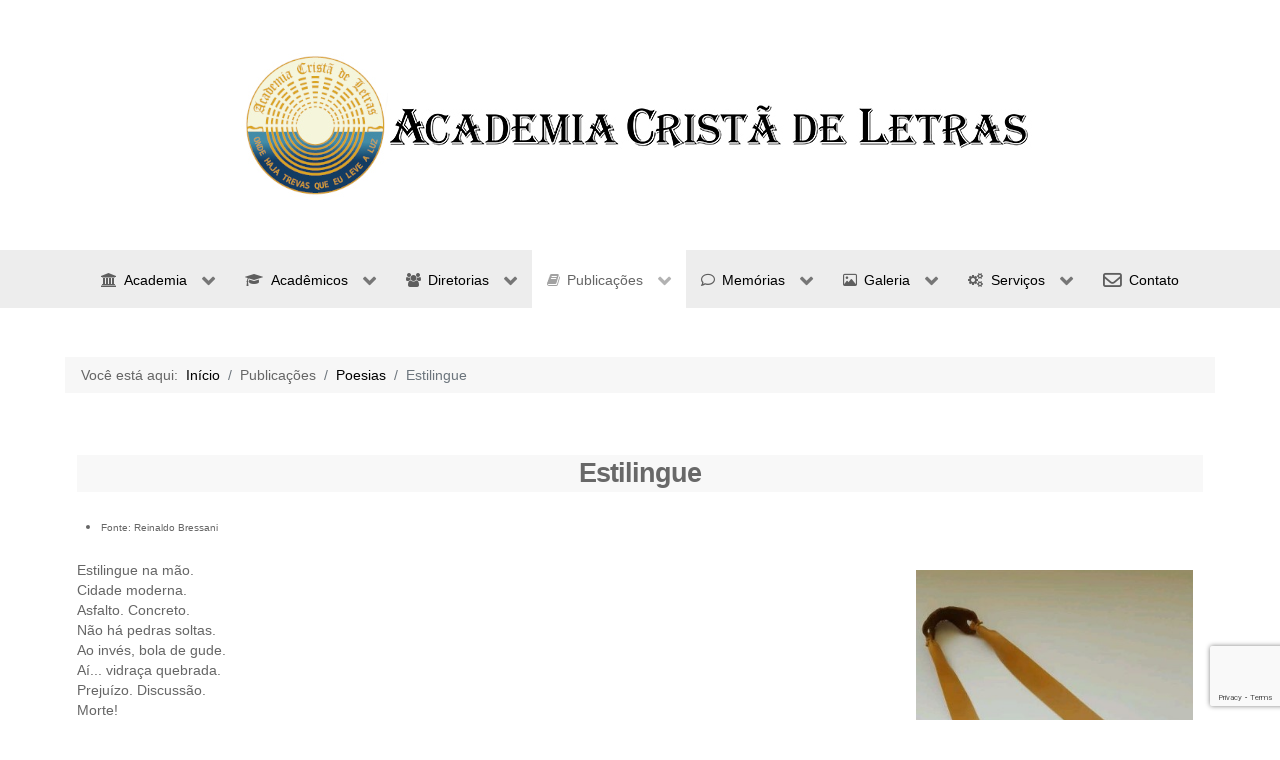

--- FILE ---
content_type: text/html; charset=utf-8
request_url: https://academiacristadeletras.org.br/publicacoes/poesias/estilingue.html
body_size: 10443
content:
                    <!DOCTYPE html>
<html lang="pt-BR" dir="ltr">
        <head>
    
            <meta name="viewport" content="width=device-width, initial-scale=1.0">
        <meta http-equiv="X-UA-Compatible" content="IE=edge" />
        

                <link rel="icon" type="image/x-icon" href="/images/Logo%20ACL%20-%20colorido%20perolado%201.png" />
        
                        <link rel="canonical" href="https://academiacristadeletras.org.br/publicacoes/poesias/estilingue.html" />
        
         <meta charset="utf-8">
	<meta name="rights" content="Todos os direitos reservados">
	<meta name="description" content="Poesias dos acadêmicos da Academia Cristã de Literatura">
	<meta name="generator" content="Joomla! - Open Source Content Management">
	<title>Estilingue - Academia Cristã de Letras</title>

    <link href="/media/plg_content_ochsocials/och-icons/css/och-icons.min.css?0044a0" rel="stylesheet">
	<link href="/media/plg_content_ochsocials/css/ochsocials.min.css?0044a0" rel="stylesheet">
	<link href="/media/plg_content_ochsocials/css/ochsocials-theme-minima.min.css?0044a0" rel="stylesheet">
	<link href="/media/vendor/joomla-custom-elements/css/joomla-alert.min.css?0.4.1" rel="stylesheet">
	<link href="/media/plg_system_jcemediabox/css/jcemediabox.min.css?7c18c737af0919db884d585b5f82e461" rel="stylesheet">
	<link href="/media/com_jce/site/css/content.min.css?badb4208be409b1335b815dde676300e" rel="stylesheet">
	<link href="/media/gantry5/engines/nucleus/css-compiled/nucleus.css" rel="stylesheet">
	<link href="/templates/g5_hydrogen/custom/css-compiled/hydrogen_14.css" rel="stylesheet">
	<link href="/media/gantry5/engines/nucleus/css-compiled/bootstrap5.css" rel="stylesheet">
	<link href="/media/system/css/joomla-fontawesome.min.css" rel="stylesheet">
	<link href="/media/plg_system_debug/css/debug.css" rel="stylesheet">
	<link href="/media/gantry5/assets/css/font-awesome.min.css" rel="stylesheet">
	<link href="/templates/g5_hydrogen/custom/css-compiled/hydrogen-joomla_14.css" rel="stylesheet">
	<link href="/templates/g5_hydrogen/custom/css-compiled/custom_14.css" rel="stylesheet">

    <script src="/media/plg_content_ochsocials/js/library/och-library.min.js?0044a0" defer></script>
	<script type="application/json" class="joomla-script-options new">{"plg_content_ochsocials":{"version":"1.0.0","debug":false},"joomla.jtext":{"MDL_MODALTXT_CLOSE":"close","MDL_MODALTXT_PREVIOUS":"previous","MDL_MODALTXT_NEXT":"next","ERROR":"Erro","MESSAGE":"Mensagem","NOTICE":"Aviso","WARNING":"Aten\u00e7\u00e3o","JCLOSE":"Fechar","JOK":"OK","JOPEN":"Abrir"},"system.paths":{"root":"","rootFull":"https:\/\/academiacristadeletras.org.br\/","base":"","baseFull":"https:\/\/academiacristadeletras.org.br\/"},"csrf.token":"4826a97bb1045a23dd181ec2aaf83a95"}</script>
	<script src="/media/system/js/core.min.js?2cb912"></script>
	<script src="/media/plg_content_ochsocials/js/ochsocials.min.js?0044a0" defer></script>
	<script src="/media/vendor/jquery/js/jquery.min.js?3.7.1"></script>
	<script src="/media/legacy/js/jquery-noconflict.min.js?504da4"></script>
	<script src="/media/system/js/messages.min.js?9a4811" type="module"></script>
	<script src="/media/plg_system_jcemediabox/js/jcemediabox.min.js?7c18c737af0919db884d585b5f82e461"></script>
	<script src="https://www.google.com/recaptcha/api.js?render=6Ldf4mAjAAAAALzJHP15mOX5kU7ttT8TabOkwVhm"></script>
	<script type="application/ld+json">{"@context":"https://schema.org","@type":"BreadcrumbList","@id":"https://academiacristadeletras.org.br/#/schema/BreadcrumbList/17","itemListElement":[{"@type":"ListItem","position":1,"item":{"@id":"https://academiacristadeletras.org.br/","name":"Início"}},{"@type":"ListItem","position":2,"item":{"@id":"https://academiacristadeletras.org.br/publicacoes/poesias.html","name":"Poesias"}},{"@type":"ListItem","position":3,"item":{"name":"Estilingue"}}]}</script>
	<script type="application/ld+json">{"@context":"https://schema.org","@graph":[{"@type":"Organization","@id":"https://academiacristadeletras.org.br/#/schema/Organization/base","name":"Academia Cristã de Letras","url":"https://academiacristadeletras.org.br/"},{"@type":"WebSite","@id":"https://academiacristadeletras.org.br/#/schema/WebSite/base","url":"https://academiacristadeletras.org.br/","name":"Academia Cristã de Letras","publisher":{"@id":"https://academiacristadeletras.org.br/#/schema/Organization/base"}},{"@type":"WebPage","@id":"https://academiacristadeletras.org.br/#/schema/WebPage/base","url":"https://academiacristadeletras.org.br/publicacoes/poesias/estilingue.html","name":"Estilingue - Academia Cristã de Letras","description":"Poesias dos acadêmicos da Academia Cristã de Literatura","isPartOf":{"@id":"https://academiacristadeletras.org.br/#/schema/WebSite/base"},"about":{"@id":"https://academiacristadeletras.org.br/#/schema/Organization/base"},"inLanguage":"pt-BR","breadcrumb":{"@id":"https://academiacristadeletras.org.br/#/schema/BreadcrumbList/17"}},{"@type":"Article","@id":"https://academiacristadeletras.org.br/#/schema/com_content/article/1631","name":"Estilingue","headline":"Estilingue","inLanguage":"pt-BR","isPartOf":{"@id":"https://academiacristadeletras.org.br/#/schema/WebPage/base"}}]}</script>
	<script>jQuery(document).ready(function(){WfMediabox.init({"base":"\/","theme":"standard","width":"","height":"","lightbox":0,"shadowbox":0,"icons":1,"overlay":1,"overlay_opacity":0,"overlay_color":"","transition_speed":300,"close":2,"scrolling":"0","labels":{"close":"Fechar","next":"Pr\u00f3ximo","previous":"Anterior","cancel":"Cancelar","numbers":"{{numbers}}","numbers_count":"{{current}} de {{total}}","download":"Download"},"swipe":true});});</script>
	<script>if (typeof window.grecaptcha !== 'undefined') { grecaptcha.ready(function() { grecaptcha.execute("6Ldf4mAjAAAAALzJHP15mOX5kU7ttT8TabOkwVhm", {action:'homepage'});}); }</script>

    
                    <!-- Global site tag (gtag.js) - Google Analytics -->
<script async src="https://www.googletagmanager.com/gtag/js?id=G-ZH2MYTS4EM"></script>
<script>
  window.dataLayer = window.dataLayer || [];
  function gtag(){dataLayer.push(arguments);}
  gtag('js', new Date());

  gtag('config', 'G-ZH2MYTS4EM');
</script>
            
<link rel="stylesheet" type="text/css" href="/media/smartslider3/src/SmartSlider3/Application/Frontend/Assets/dist/smartslider.min.css?ver=8f12fee6" media="all">
<style data-related="n2-ss-5">div#n2-ss-5 .n2-ss-slider-1{display:grid;box-sizing:border-box;position:relative;background-repeat:repeat;background-position:50% 50%;background-size:cover;background-attachment:scroll;border:0px solid RGBA(62,62,62,1);border-radius:0px;overflow:hidden;}div#n2-ss-5:not(.n2-ss-loaded) .n2-ss-slider-1{background-image:none !important;}div#n2-ss-5 .n2-ss-slider-2{display:grid;place-items:center;position:relative;overflow:hidden;z-index:10;}div#n2-ss-5 .n2-ss-slider-3{position:relative;width:100%;height:100%;z-index:20;display:grid;grid-template-areas:'slide';}div#n2-ss-5 .n2-ss-slider-3 > *{grid-area:slide;}div#n2-ss-5.n2-ss-full-page--constrain-ratio .n2-ss-slider-3{height:auto;}div#n2-ss-5 .n2-ss-slide-backgrounds{position:absolute;left:0;top:0;width:100%;height:100%;}div#n2-ss-5 .n2-ss-slide-backgrounds{z-index:10;}div#n2-ss-5 .n2-ss-slide{display:grid;place-items:center;grid-auto-columns:100%;position:relative;width:100%;height:100%;-webkit-backface-visibility:hidden;z-index:20;}div#n2-ss-5 .n2-ss-slide{perspective:1500px;}div#n2-ss-5 .n2-ss-slide-limiter{max-width:1200px;}div#n2-ss-5 .n-uc-m3gkIVVWviXQ{padding:10px 10px 10px 10px}div#n2-ss-5 .n-uc-F7K2KnKjtiQH-inner{padding:10px 10px 10px 10px;justify-content:center}div#n2-ss-5 .n-uc-F7K2KnKjtiQH{align-self:center;}@media (min-width: 1200px){div#n2-ss-5 [data-hide-desktopportrait="1"]{display: none !important;}}@media (orientation: landscape) and (max-width: 1199px) and (min-width: 901px),(orientation: portrait) and (max-width: 1199px) and (min-width: 701px){div#n2-ss-5 [data-hide-tabletportrait="1"]{display: none !important;}}@media (orientation: landscape) and (max-width: 900px),(orientation: portrait) and (max-width: 700px){div#n2-ss-5 [data-hide-mobileportrait="1"]{display: none !important;}}</style>
<script>(function(){this._N2=this._N2||{_r:[],_d:[],r:function(){this._r.push(arguments)},d:function(){this._d.push(arguments)}}}).call(window);!function(e,i,o,r){(i=e.match(/(Chrome|Firefox|Safari)\/(\d+)\./))&&("Chrome"==i[1]?r=+i[2]>=32:"Firefox"==i[1]?r=+i[2]>=65:"Safari"==i[1]&&(o=e.match(/Version\/(\d+)/)||e.match(/(\d+)[0-9_]+like Mac/))&&(r=+o[1]>=14),r&&document.documentElement.classList.add("n2webp"))}(navigator.userAgent);</script><script src="/media/smartslider3/src/SmartSlider3/Application/Frontend/Assets/dist/n2.min.js?ver=8f12fee6" defer async></script>
<script src="/media/smartslider3/src/SmartSlider3/Application/Frontend/Assets/dist/smartslider-frontend.min.js?ver=8f12fee6" defer async></script>
<script src="/media/smartslider3/src/SmartSlider3/Slider/SliderType/Block/Assets/dist/ss-block.min.js?ver=8f12fee6" defer async></script>
<script>_N2.r('documentReady',function(){_N2.r(["documentReady","smartslider-frontend","ss-block"],function(){new _N2.SmartSliderBlock('n2-ss-5',{"admin":false,"background.video.mobile":1,"loadingTime":2000,"callbacks":"","alias":{"id":0,"smoothScroll":0,"slideSwitch":0,"scroll":1},"align":"normal","isDelayed":0,"responsive":{"mediaQueries":{"all":false,"desktopportrait":["(min-width: 1200px)"],"tabletportrait":["(orientation: landscape) and (max-width: 1199px) and (min-width: 901px)","(orientation: portrait) and (max-width: 1199px) and (min-width: 701px)"],"mobileportrait":["(orientation: landscape) and (max-width: 900px)","(orientation: portrait) and (max-width: 700px)"]},"base":{"slideOuterWidth":1200,"slideOuterHeight":200,"sliderWidth":1200,"sliderHeight":200,"slideWidth":1200,"slideHeight":200},"hideOn":{"desktopLandscape":false,"desktopPortrait":false,"tabletLandscape":false,"tabletPortrait":false,"mobileLandscape":false,"mobilePortrait":false},"onResizeEnabled":true,"type":"fullwidth","sliderHeightBasedOn":"real","focusUser":1,"focusEdge":"auto","breakpoints":[{"device":"tabletPortrait","type":"max-screen-width","portraitWidth":1199,"landscapeWidth":1199},{"device":"mobilePortrait","type":"max-screen-width","portraitWidth":700,"landscapeWidth":900}],"enabledDevices":{"desktopLandscape":0,"desktopPortrait":1,"tabletLandscape":0,"tabletPortrait":1,"mobileLandscape":0,"mobilePortrait":1},"sizes":{"desktopPortrait":{"width":1200,"height":200,"max":3000,"min":1200},"tabletPortrait":{"width":701,"height":116,"customHeight":false,"max":1199,"min":701},"mobilePortrait":{"width":320,"height":53,"customHeight":false,"max":900,"min":320}},"overflowHiddenPage":0,"focus":{"offsetTop":"","offsetBottom":""}},"controls":{"mousewheel":0,"touch":0,"keyboard":0,"blockCarouselInteraction":1},"playWhenVisible":1,"playWhenVisibleAt":0.5,"lazyLoad":0,"lazyLoadNeighbor":0,"blockrightclick":0,"maintainSession":0,"autoplay":{"enabled":0,"start":0,"duration":8000,"autoplayLoop":1,"allowReStart":0,"pause":{"click":1,"mouse":"enter","mediaStarted":1},"resume":{"click":0,"mouse":0,"mediaEnded":1,"slidechanged":0},"interval":1,"intervalModifier":"loop","intervalSlide":"current"},"perspective":1500,"layerMode":{"playOnce":0,"playFirstLayer":1,"mode":"skippable","inAnimation":"mainInEnd"},"parallax":{"enabled":1,"mobile":0,"is3D":0,"animate":1,"horizontal":"mouse","vertical":"mouse","origin":"slider","scrollmove":"both"},"postBackgroundAnimations":0,"initCallbacks":function(){}})})});</script></head>

    <body class="gantry site com_content view-article no-layout no-task dir-ltr itemid-193 outline-14 g-offcanvas-left g-default g-style-preset2">
        
                    

        <div id="g-offcanvas"  data-g-offcanvas-swipe="1" data-g-offcanvas-css3="1">
                        <div class="g-grid">                        

        <div class="g-block size-100">
             <div id="mobile-menu-1531-particle" class="g-content g-particle">            <div id="g-mobilemenu-container" data-g-menu-breakpoint="48rem"></div>
            </div>
        </div>
            </div>
    </div>
        <div id="g-page-surround">
            <div class="g-offcanvas-hide g-offcanvas-toggle" role="navigation" data-offcanvas-toggle aria-controls="g-offcanvas" aria-expanded="false"><i class="fa fa-fw fa-bars"></i></div>                        

                                                        
                <header id="g-header">
                <div class="g-container">                                <div class="g-grid">                        

        <div class="g-block size-100">
             <div class="g-content">
                                    <div class="platform-content"><div class=" moduletable ">
        <div><div class="n2_clear"><ss3-force-full-width data-overflow-x="body" data-horizontal-selector="body"><div class="n2-section-smartslider fitvidsignore  n2_clear" data-ssid="5" tabindex="0" role="region" aria-label="Slider"><div id="n2-ss-5-align" class="n2-ss-align"><div class="n2-padding"><div id="n2-ss-5" data-creator="Smart Slider 3" data-responsive="fullwidth" class="n2-ss-slider n2-ow n2-has-hover n2notransition  ">
        <div class="n2-ss-slider-1 n2-ow">
            <div class="n2-ss-slider-2 n2-ow">
                <div class="n2-ss-slide-backgrounds n2-ow-all"><div class="n2-ss-slide-background" data-public-id="1" data-mode="fill"><div data-color="RGBA(255,255,255,1)" style="background-color: RGBA(255,255,255,1);" class="n2-ss-slide-background-color"></div></div></div>                <div class="n2-ss-slider-3 n2-ow">
                    <svg xmlns="http://www.w3.org/2000/svg" viewBox="0 0 1200 200" data-related-device="desktopPortrait" class="n2-ow n2-ss-preserve-size n2-ss-preserve-size--slider n2-ss-slide-limiter"></svg><div data-first="1" data-slide-duration="0" data-id="13" data-slide-public-id="1" data-title="Slide" class="n2-ss-slide n2-ow  n2-ss-slide-13"><div role="note" class="n2-ss-slide--focus" tabindex="-1">Slide</div><div class="n2-ss-layers-container n2-ss-slide-limiter n2-ow"><div class="n2-ss-layer n2-ow n-uc-m3gkIVVWviXQ" data-sstype="slide" data-pm="default"><div class="n2-ss-layer n2-ow n-uc-F7K2KnKjtiQH" data-pm="default" data-sstype="content" data-hasbackground="0"><div class="n2-ss-section-main-content n2-ss-layer-with-background n2-ss-layer-content n2-ow n-uc-F7K2KnKjtiQH-inner"><div class="n2-ss-layer n2-ow n-uc-irKAMtNPMLLP" data-pm="normal" data-sstype="layer"><div class=" n2-ss-item-image-content n2-ss-item-content n2-ow-all"><a href="https://academiacristadeletras.org.br/"><picture class="skip-lazy" data-skip-lazy="1"><img id="n2-ss-5item1" alt="" class="skip-lazy" width="800" height="145" data-skip-lazy="1" src="/images/banners/a-logo-oficial-ACL2.jpg" /></picture></a></div></div></div></div></div></div></div>                </div>
                            </div>
        </div>
        </div><ss3-loader></ss3-loader></div></div><div class="n2_clear"></div></div></ss3-force-full-width></div></div></div></div>
            
        </div>
        </div>
            </div>
            </div>
        
    </header>
                                                    
                <section id="g-navigation">
                <div class="g-container">                                <div class="g-grid">                        

        <div class="g-block size-100">
             <div id="menu-4418-particle" class="g-content g-particle">            <nav class="g-main-nav" data-g-hover-expand="true">
        <ul class="g-toplevel">
                                                                                                                
        
                
        
                
        
        <li class="g-menu-item g-menu-item-type-component g-menu-item-101 g-parent g-standard g-menu-item-link-parent ">
                            <a class="g-menu-item-container" href="/">
                                                <i class="fa fa-bank" aria-hidden="true"></i>
                                                    <span class="g-menu-item-content">
                                    <span class="g-menu-item-title">Academia</span>
            
                    </span>
                    <span class="g-menu-parent-indicator" data-g-menuparent=""></span>                            </a>
                                                                            <ul class="g-dropdown g-inactive g-fade g-dropdown-right">
            <li class="g-dropdown-column">
                        <div class="g-grid">
                        <div class="g-block size-100">
            <ul class="g-sublevel">
                <li class="g-level-1 g-go-back">
                    <a class="g-menu-item-container" href="#" data-g-menuparent=""><span>Back</span></a>
                </li>
                                                                                                                    
        
                
        
                
        
        <li class="g-menu-item g-menu-item-type-component g-menu-item-121  ">
                            <a class="g-menu-item-container" href="/home/quem-somos.html">
                                                <i class="fa fa-address-card" aria-hidden="true"></i>
                                                    <span class="g-menu-item-content">
                                    <span class="g-menu-item-title">Quem somos</span>
            
                    </span>
                                                </a>
                                </li>
    
                                                                                                
        
                
        
                
        
        <li class="g-menu-item g-menu-item-type-component g-menu-item-124  ">
                            <a class="g-menu-item-container" href="/home/objetivos.html">
                                                <i class="fa fa-bullseye" aria-hidden="true"></i>
                                                    <span class="g-menu-item-content">
                                    <span class="g-menu-item-title">Objetivos</span>
            
                    </span>
                                                </a>
                                </li>
    
                                                                                                
        
                
        
                
        
        <li class="g-menu-item g-menu-item-type-component g-menu-item-123  ">
                            <a class="g-menu-item-container" href="/home/estatutos.html">
                                                <i class="fa fa-book" aria-hidden="true"></i>
                                                    <span class="g-menu-item-content">
                                    <span class="g-menu-item-title">Estatutos</span>
            
                    </span>
                                                </a>
                                </li>
    
                                                                                                
        
                
        
                
        
        <li class="g-menu-item g-menu-item-type-component g-menu-item-604  ">
                            <a class="g-menu-item-container" href="/home/regimento-interno.html">
                                                <i class="fa fa-files-o" aria-hidden="true"></i>
                                                    <span class="g-menu-item-content">
                                    <span class="g-menu-item-title">Regimento Interno</span>
            
                    </span>
                                                </a>
                                </li>
    
                                                                                                
        
                
        
                
        
        <li class="g-menu-item g-menu-item-type-component g-menu-item-122  ">
                            <a class="g-menu-item-container" href="/home/historia-da-acl.html">
                                                <i class="fa fa-pencil-square-o" aria-hidden="true"></i>
                                                    <span class="g-menu-item-content">
                                    <span class="g-menu-item-title">História da ACL</span>
            
                    </span>
                                                </a>
                                </li>
    
                                                                                                
        
                
        
                
        
        <li class="g-menu-item g-menu-item-type-component g-menu-item-212  ">
                            <a class="g-menu-item-container" href="/home/patrono-da-acl.html">
                                                <i class="fa fa-graduation-cap" aria-hidden="true"></i>
                                                    <span class="g-menu-item-content">
                                    <span class="g-menu-item-title">Patrono da ACL</span>
            
                    </span>
                                                </a>
                                </li>
    
                                                                                                
        
                
        
                
        
        <li class="g-menu-item g-menu-item-type-component g-menu-item-390  ">
                            <a class="g-menu-item-container" href="/home/decalogo.html">
                                                <i class="fa fa-list-ol" aria-hidden="true"></i>
                                                    <span class="g-menu-item-content">
                                    <span class="g-menu-item-title">Decálogo</span>
            
                    </span>
                                                </a>
                                </li>
    
                                                                                                
        
                
        
                
        
        <li class="g-menu-item g-menu-item-type-component g-menu-item-625  ">
                            <a class="g-menu-item-container" href="/home/historia-do-hino-da-acl.html">
                                                <i class="fa fa-music" aria-hidden="true"></i>
                                                    <span class="g-menu-item-content">
                                    <span class="g-menu-item-title">História do Hino da ACL</span>
            
                    </span>
                                                </a>
                                </li>
    
                                                                                                
        
                
        
                
        
        <li class="g-menu-item g-menu-item-type-component g-menu-item-623  ">
                            <a class="g-menu-item-container" href="/home/hino-da-academia.html">
                                                <i class="fa fa-music" aria-hidden="true"></i>
                                                    <span class="g-menu-item-content">
                                    <span class="g-menu-item-title">Hino da ACL</span>
            
                    </span>
                                                </a>
                                </li>
    
    
            </ul>
        </div>
            </div>

            </li>
        </ul>
            </li>
    
                                                                                                
        
                
        
                
        
        <li class="g-menu-item g-menu-item-type-heading g-menu-item-143 g-parent g-standard  ">
                            <div class="g-menu-item-container" data-g-menuparent="">                                    <i class="fa fa-mortar-board" aria-hidden="true"></i>
                                                                            <span class="g-nav-header g-menu-item-content">            <span class="g-menu-item-title">Acadêmicos</span>
            </span>
                                        <span class="g-menu-parent-indicator"></span>                            </div>                                                                <ul class="g-dropdown g-inactive g-fade g-dropdown-right">
            <li class="g-dropdown-column">
                        <div class="g-grid">
                        <div class="g-block size-100">
            <ul class="g-sublevel">
                <li class="g-level-1 g-go-back">
                    <a class="g-menu-item-container" href="#" data-g-menuparent=""><span>Back</span></a>
                </li>
                                                                                                                    
        
                
        
                
        
        <li class="g-menu-item g-menu-item-type-component g-menu-item-108  ">
                            <a class="g-menu-item-container" href="/academicos/academicos-por-cadeira.html">
                                                <i class="fa fa-sort-amount-desc" aria-hidden="true"></i>
                                                    <span class="g-menu-item-content">
                                    <span class="g-menu-item-title">Acadêmicos (de 1 a 40)</span>
            
                    </span>
                                                </a>
                                </li>
    
                                                                                                
        
                
        
                
        
        <li class="g-menu-item g-menu-item-type-component g-menu-item-144  ">
                            <a class="g-menu-item-container" href="/academicos/academicos-de-a-z.html">
                                                <i class="fa fa-sort-alpha-asc" aria-hidden="true"></i>
                                                    <span class="g-menu-item-content">
                                    <span class="g-menu-item-title">Acadêmicos (de A - Z)</span>
            
                    </span>
                                                </a>
                                </li>
    
                                                                                                
        
                
        
                
        
        <li class="g-menu-item g-menu-item-type-component g-menu-item-214  ">
                            <a class="g-menu-item-container" href="/academicos/homenagens.html">
                                                <i class="fa fa-child" aria-hidden="true"></i>
                                                    <span class="g-menu-item-content">
                                    <span class="g-menu-item-title">Homenagens</span>
            
                    </span>
                                                </a>
                                </li>
    
                                                                                                
        
                
        
                
        
        <li class="g-menu-item g-menu-item-type-component g-menu-item-365  ">
                            <a class="g-menu-item-container" href="/academicos/cerimonia-de-posse.html">
                                                <i class="fa fa-glass" aria-hidden="true"></i>
                                                    <span class="g-menu-item-content">
                                    <span class="g-menu-item-title">Cerimônias de Posse</span>
            
                    </span>
                                                </a>
                                </li>
    
                                                                                                
        
                
        
                
        
        <li class="g-menu-item g-menu-item-type-component g-menu-item-391  ">
                            <a class="g-menu-item-container" href="/academicos/membros-honorarios.html">
                                                <i class="fa fa-graduation-cap" aria-hidden="true"></i>
                                                    <span class="g-menu-item-content">
                                    <span class="g-menu-item-title">Membros honorários</span>
            
                    </span>
                                                </a>
                                </li>
    
                                                                                                
        
                
        
                
        
        <li class="g-menu-item g-menu-item-type-component g-menu-item-392  ">
                            <a class="g-menu-item-container" href="/academicos/membros-correspondentes.html">
                                                <i class="fa fa-graduation-cap" aria-hidden="true"></i>
                                                    <span class="g-menu-item-content">
                                    <span class="g-menu-item-title">Membros correspondentes</span>
            
                    </span>
                                                </a>
                                </li>
    
                                                                                                
        
                
        
                
        
        <li class="g-menu-item g-menu-item-type-component g-menu-item-395  ">
                            <a class="g-menu-item-container" href="/academicos/membros-benemeritos.html">
                                                <i class="fa fa-graduation-cap" aria-hidden="true"></i>
                                                    <span class="g-menu-item-content">
                                    <span class="g-menu-item-title">Membros Beneméritos</span>
            
                    </span>
                                                </a>
                                </li>
    
    
            </ul>
        </div>
            </div>

            </li>
        </ul>
            </li>
    
                                                                                                
        
                
        
                
        
        <li class="g-menu-item g-menu-item-type-heading g-menu-item-217 g-parent g-standard  ">
                            <div class="g-menu-item-container" data-g-menuparent="">                                    <i class="fa fa-group" aria-hidden="true"></i>
                                                                            <span class="g-nav-header g-menu-item-content">            <span class="g-menu-item-title">Diretorias</span>
            </span>
                                        <span class="g-menu-parent-indicator"></span>                            </div>                                                                <ul class="g-dropdown g-inactive g-fade g-dropdown-right">
            <li class="g-dropdown-column">
                        <div class="g-grid">
                        <div class="g-block size-100">
            <ul class="g-sublevel">
                <li class="g-level-1 g-go-back">
                    <a class="g-menu-item-container" href="#" data-g-menuparent=""><span>Back</span></a>
                </li>
                                                                                                                    
        
                
        
                
        
        <li class="g-menu-item g-menu-item-type-component g-menu-item-226  ">
                            <a class="g-menu-item-container" href="/diretorias/diretorias-da-acl.html">
                                                <i class="fa fa-users" aria-hidden="true"></i>
                                                    <span class="g-menu-item-content">
                                    <span class="g-menu-item-title">Diretorias</span>
            
                    </span>
                                                </a>
                                </li>
    
                                                                                                
        
                
        
                
        
        <li class="g-menu-item g-menu-item-type-component g-menu-item-133  ">
                            <a class="g-menu-item-container" href="/diretorias/presidentes.html">
                                                <i class="fa fa-user-plus" aria-hidden="true"></i>
                                                    <span class="g-menu-item-content">
                                    <span class="g-menu-item-title">Presidentes</span>
            
                    </span>
                                                </a>
                                </li>
    
    
            </ul>
        </div>
            </div>

            </li>
        </ul>
            </li>
    
                                                                                                
        
                
        
                
        
        <li class="g-menu-item g-menu-item-type-heading g-menu-item-138 g-parent active g-standard  ">
                            <div class="g-menu-item-container" data-g-menuparent="">                                    <i class="fa fa-book" aria-hidden="true"></i>
                                                                            <span class="g-nav-header g-menu-item-content">            <span class="g-menu-item-title">Publicações</span>
            </span>
                                        <span class="g-menu-parent-indicator"></span>                            </div>                                                                <ul class="g-dropdown g-inactive g-fade g-dropdown-right">
            <li class="g-dropdown-column">
                        <div class="g-grid">
                        <div class="g-block size-100">
            <ul class="g-sublevel">
                <li class="g-level-1 g-go-back">
                    <a class="g-menu-item-container" href="#" data-g-menuparent=""><span>Back</span></a>
                </li>
                                                                                                                    
        
                
        
                
        
        <li class="g-menu-item g-menu-item-type-component g-menu-item-139  ">
                            <a class="g-menu-item-container" href="/publicacoes/noticias.html">
                                                <i class="fa fa-newspaper-o" aria-hidden="true"></i>
                                                    <span class="g-menu-item-content">
                                    <span class="g-menu-item-title">Notícias</span>
            
                    </span>
                                                </a>
                                </li>
    
                                                                                                
        
                
        
                
        
        <li class="g-menu-item g-menu-item-type-component g-menu-item-681  ">
                            <a class="g-menu-item-container" href="/publicacoes/jornal-da-acl.html">
                                                <i class="fa fa-book" aria-hidden="true"></i>
                                                    <span class="g-menu-item-content">
                                    <span class="g-menu-item-title">Jornal da ACL</span>
            
                    </span>
                                                </a>
                                </li>
    
                                                                                                
        
                
        
                
        
        <li class="g-menu-item g-menu-item-type-component g-menu-item-142  ">
                            <a class="g-menu-item-container" href="/publicacoes/artigos.html">
                                                <i class="fa fa-map-o" aria-hidden="true"></i>
                                                    <span class="g-menu-item-content">
                                    <span class="g-menu-item-title">Artigos</span>
            
                    </span>
                                                </a>
                                </li>
    
                                                                                                
        
                
        
                
        
        <li class="g-menu-item g-menu-item-type-component g-menu-item-192  ">
                            <a class="g-menu-item-container" href="/publicacoes/cronicas.html">
                                                <i class="fa fa-map" aria-hidden="true"></i>
                                                    <span class="g-menu-item-content">
                                    <span class="g-menu-item-title">Crônicas</span>
            
                    </span>
                                                </a>
                                </li>
    
                                                                                                
        
                
        
                
        
        <li class="g-menu-item g-menu-item-type-component g-menu-item-193 active  ">
                            <a class="g-menu-item-container" href="/publicacoes/poesias.html">
                                                <i class="fa fa-copy" aria-hidden="true"></i>
                                                    <span class="g-menu-item-content">
                                    <span class="g-menu-item-title">Poesias</span>
            
                    </span>
                                                </a>
                                </li>
    
                                                                                                
        
                
        
                
        
        <li class="g-menu-item g-menu-item-type-component g-menu-item-209  ">
                            <a class="g-menu-item-container" href="/publicacoes/prefacios.html">
                                                <i class="fa fa-book" aria-hidden="true"></i>
                                                    <span class="g-menu-item-content">
                                    <span class="g-menu-item-title">Prefácios</span>
            
                    </span>
                                                </a>
                                </li>
    
                                                                                                
        
                
        
                
        
        <li class="g-menu-item g-menu-item-type-component g-menu-item-227  ">
                            <a class="g-menu-item-container" href="/publicacoes/trovas.html">
                                                <i class="fa fa-commenting-o" aria-hidden="true"></i>
                                                    <span class="g-menu-item-content">
                                    <span class="g-menu-item-title">Trovas</span>
            
                    </span>
                                                </a>
                                </li>
    
                                                                                                
        
                
        
                
        
        <li class="g-menu-item g-menu-item-type-component g-menu-item-232  ">
                            <a class="g-menu-item-container" href="/publicacoes/criticas-literarias.html">
                                                <i class="fa fa-male" aria-hidden="true"></i>
                                                    <span class="g-menu-item-content">
                                    <span class="g-menu-item-title">Críticas literárias</span>
            
                    </span>
                                                </a>
                                </li>
    
                                                                                                
        
                
        
                
        
        <li class="g-menu-item g-menu-item-type-component g-menu-item-278  ">
                            <a class="g-menu-item-container" href="/publicacoes/ensaios.html">
                                                <i class="fa fa-child" aria-hidden="true"></i>
                                                    <span class="g-menu-item-content">
                                    <span class="g-menu-item-title">Ensaios</span>
            
                    </span>
                                                </a>
                                </li>
    
                                                                                                
        
                
        
                
        
        <li class="g-menu-item g-menu-item-type-component g-menu-item-360  ">
                            <a class="g-menu-item-container" href="/publicacoes/contos.html">
                                                <i class="fa fa-comments" aria-hidden="true"></i>
                                                    <span class="g-menu-item-content">
                                    <span class="g-menu-item-title">Contos</span>
            
                    </span>
                                                </a>
                                </li>
    
                                                                                                
        
                
        
                
        
        <li class="g-menu-item g-menu-item-type-component g-menu-item-492  ">
                            <a class="g-menu-item-container" href="/publicacoes/livros.html">
                                                <i class="fa fa-book" aria-hidden="true"></i>
                                                    <span class="g-menu-item-content">
                                    <span class="g-menu-item-title">Livros</span>
            
                    </span>
                                                </a>
                                </li>
    
    
            </ul>
        </div>
            </div>

            </li>
        </ul>
            </li>
    
                                                                                                
        
                
        
                
        
        <li class="g-menu-item g-menu-item-type-separator g-menu-item-191 g-parent g-standard  ">
                            <div class="g-menu-item-container" data-g-menuparent="">                                    <i class="fa fa-comment-o" aria-hidden="true"></i>
                                                                            <span class="g-separator g-menu-item-content">            <span class="g-menu-item-title">Memórias</span>
            </span>
                                        <span class="g-menu-parent-indicator"></span>                            </div>                                                                <ul class="g-dropdown g-inactive g-fade g-dropdown-right">
            <li class="g-dropdown-column">
                        <div class="g-grid">
                        <div class="g-block size-100">
            <ul class="g-sublevel">
                <li class="g-level-1 g-go-back">
                    <a class="g-menu-item-container" href="#" data-g-menuparent=""><span>Back</span></a>
                </li>
                                                                                                                    
        
                
        
                
        
        <li class="g-menu-item g-menu-item-type-component g-menu-item-228  ">
                            <a class="g-menu-item-container" href="/curiosidades/imortais.html">
                                                <i class="fa fa-align-justify" aria-hidden="true"></i>
                                                    <span class="g-menu-item-content">
                                    <span class="g-menu-item-title">História Ilustrada da ACL</span>
            
                    </span>
                                                </a>
                                </li>
    
                                                                                                
        
                
        
                
        
        <li class="g-menu-item g-menu-item-type-component g-menu-item-219  ">
                            <a class="g-menu-item-container" href="/curiosidades/pensamentos.html">
                                                <i class="fa fa-exclamation" aria-hidden="true"></i>
                                                    <span class="g-menu-item-content">
                                    <span class="g-menu-item-title">Pensamentos</span>
            
                    </span>
                                                </a>
                                </li>
    
                                                                                                
        
                
        
                
        
        <li class="g-menu-item g-menu-item-type-component g-menu-item-364  ">
                            <a class="g-menu-item-container" href="/curiosidades/tertulias-e-posse-virtual.html">
                                                <i class="fa fa-smile-o" aria-hidden="true"></i>
                                                    <span class="g-menu-item-content">
                                    <span class="g-menu-item-title">Tertúlias</span>
            
                    </span>
                                                </a>
                                </li>
    
                                                                                                
        
                
        
                
        
        <li class="g-menu-item g-menu-item-type-component g-menu-item-367  ">
                            <a class="g-menu-item-container" href="/curiosidades/reunioes.html">
                                                <i class="fa fa-folder-open" aria-hidden="true"></i>
                                                    <span class="g-menu-item-content">
                                    <span class="g-menu-item-title">Reuniões</span>
            
                    </span>
                                                </a>
                                </li>
    
                                                                                                
        
                
        
                
        
        <li class="g-menu-item g-menu-item-type-component g-menu-item-394  ">
                            <a class="g-menu-item-container" href="/curiosidades/homenagens-memoria.html">
                                                <i class="fa fa-hourglass-end" aria-hidden="true"></i>
                                                    <span class="g-menu-item-content">
                                    <span class="g-menu-item-title">Homenagens | Memória</span>
            
                    </span>
                                                </a>
                                </li>
    
                                                                                                
        
                
        
                
        
        <li class="g-menu-item g-menu-item-type-component g-menu-item-556  ">
                            <a class="g-menu-item-container" href="/curiosidades/cerimonias-posses.html">
                                                <i class="fa fa-glass" aria-hidden="true"></i>
                                                    <span class="g-menu-item-content">
                                    <span class="g-menu-item-title">Cerimônias | Posses</span>
            
                    </span>
                                                </a>
                                </li>
    
                                                                                                
        
                
        
                
        
        <li class="g-menu-item g-menu-item-type-component g-menu-item-624  ">
                            <a class="g-menu-item-container" href="/curiosidades/discursos.html">
                                                <i class="fa fa-microphone" aria-hidden="true"></i>
                                                    <span class="g-menu-item-content">
                                    <span class="g-menu-item-title">Discursos</span>
            
                    </span>
                                                </a>
                                </li>
    
    
            </ul>
        </div>
            </div>

            </li>
        </ul>
            </li>
    
                                                                                                
        
                
        
                
        
        <li class="g-menu-item g-menu-item-type-heading g-menu-item-125 g-parent g-standard  ">
                            <div class="g-menu-item-container" data-g-menuparent="">                                    <i class="fa fa-picture-o" aria-hidden="true"></i>
                                                                            <span class="g-nav-header g-menu-item-content">            <span class="g-menu-item-title">Galeria</span>
            </span>
                                        <span class="g-menu-parent-indicator"></span>                            </div>                                                                <ul class="g-dropdown g-inactive g-fade g-dropdown-right">
            <li class="g-dropdown-column">
                        <div class="g-grid">
                        <div class="g-block size-100">
            <ul class="g-sublevel">
                <li class="g-level-1 g-go-back">
                    <a class="g-menu-item-container" href="#" data-g-menuparent=""><span>Back</span></a>
                </li>
                                                                                                                    
        
                
        
                
        
        <li class="g-menu-item g-menu-item-type-component g-menu-item-126  ">
                            <a class="g-menu-item-container" href="/galeria/fotos.html">
                                                <i class="fa fa-picture-o" aria-hidden="true"></i>
                                                    <span class="g-menu-item-content">
                                    <span class="g-menu-item-title">Fotos</span>
            
                    </span>
                                                </a>
                                </li>
    
                                                                                                
        
                
        
                
        
        <li class="g-menu-item g-menu-item-type-component g-menu-item-127  ">
                            <a class="g-menu-item-container" href="/galeria/videos.html">
                                                <i class="fa fa-film" aria-hidden="true"></i>
                                                    <span class="g-menu-item-content">
                                    <span class="g-menu-item-title">Vídeos</span>
            
                    </span>
                                                </a>
                                </li>
    
                                                                                                
        
                
        
                
        
        <li class="g-menu-item g-menu-item-type-component g-menu-item-266  ">
                            <a class="g-menu-item-container" href="/galeria/entrevistas.html">
                                                <i class="fa fa-microphone" aria-hidden="true"></i>
                                                    <span class="g-menu-item-content">
                                    <span class="g-menu-item-title">Entrevistas / Palestras</span>
            
                    </span>
                                                </a>
                                </li>
    
                                                                                                
        
                
        
                
        
        <li class="g-menu-item g-menu-item-type-component g-menu-item-622  ">
                            <a class="g-menu-item-container" href="/galeria/podcasts.html">
                                                <i class="fa fa-microphone" aria-hidden="true"></i>
                                                    <span class="g-menu-item-content">
                                    <span class="g-menu-item-title">Podcasts</span>
            
                    </span>
                                                </a>
                                </li>
    
    
            </ul>
        </div>
            </div>

            </li>
        </ul>
            </li>
    
                                                                                                
        
                
        
                
        
        <li class="g-menu-item g-menu-item-type-heading g-menu-item-128 g-parent g-standard  ">
                            <div class="g-menu-item-container" data-g-menuparent="">                                    <i class="fa fa-cogs" aria-hidden="true"></i>
                                                                            <span class="g-nav-header g-menu-item-content">            <span class="g-menu-item-title">Serviços</span>
            </span>
                                        <span class="g-menu-parent-indicator"></span>                            </div>                                                                <ul class="g-dropdown g-inactive g-fade g-dropdown-right">
            <li class="g-dropdown-column">
                        <div class="g-grid">
                        <div class="g-block size-100">
            <ul class="g-sublevel">
                <li class="g-level-1 g-go-back">
                    <a class="g-menu-item-container" href="#" data-g-menuparent=""><span>Back</span></a>
                </li>
                                                                                                                    
        
                
        
                
        
        <li class="g-menu-item g-menu-item-type-component g-menu-item-132  ">
                            <a class="g-menu-item-container" href="/servicos/links-uteis.html">
                                                <i class="fa fa-external-link" aria-hidden="true"></i>
                                                    <span class="g-menu-item-content">
                                    <span class="g-menu-item-title">Links úteis</span>
            
                    </span>
                                                </a>
                                </li>
    
                                                                                                
        
                
        
                
        
        <li class="g-menu-item g-menu-item-type-component g-menu-item-141  ">
                            <a class="g-menu-item-container" href="/servicos/agenda.html">
                                                <i class="fa fa-pencil-square-o" aria-hidden="true"></i>
                                                    <span class="g-menu-item-content">
                                    <span class="g-menu-item-title">Agenda</span>
            
                    </span>
                                                </a>
                                </li>
    
                                                                                                
        
                
        
                
        
        <li class="g-menu-item g-menu-item-type-component g-menu-item-140  ">
                            <a class="g-menu-item-container" href="/servicos/informacoes.html">
                                                <i class="fa fa-comment-o" aria-hidden="true"></i>
                                                    <span class="g-menu-item-content">
                                    <span class="g-menu-item-title">Informações</span>
            
                    </span>
                                                </a>
                                </li>
    
                                                                                                
        
                
        
                
        
        <li class="g-menu-item g-menu-item-type-component g-menu-item-229  ">
                            <a class="g-menu-item-container" href="/servicos/pesquisa.html">
                                                <i class="fa fa-binoculars" aria-hidden="true"></i>
                                                    <span class="g-menu-item-content">
                                    <span class="g-menu-item-title">Pesquisa</span>
            
                    </span>
                                                </a>
                                </li>
    
                                                                                                
        
                
        
                
        
        <li class="g-menu-item g-menu-item-type-component g-menu-item-349  ">
                            <a class="g-menu-item-container" href="/servicos/menuatas.html">
                                                <i class="fa fa-book" aria-hidden="true"></i>
                                                    <span class="g-menu-item-content">
                                    <span class="g-menu-item-title">Atas</span>
            
                    </span>
                                                </a>
                                </li>
    
                                                                                                
        
                
        
                
        
        <li class="g-menu-item g-menu-item-type-component g-menu-item-396  ">
                            <a class="g-menu-item-container" href="/servicos/editais.html">
                                                <i class="fa fa-handshake-o" aria-hidden="true"></i>
                                                    <span class="g-menu-item-content">
                                    <span class="g-menu-item-title">Editais</span>
            
                    </span>
                                                </a>
                                </li>
    
                                                                                                
        
                
        
                
        
        <li class="g-menu-item g-menu-item-type-separator g-menu-item-673 g-parent  ">
                            <div class="g-menu-item-container" data-g-menuparent="">                                    <i class="fa fa-cart-plus" aria-hidden="true"></i>
                                                                            <span class="g-separator g-menu-item-content">            <span class="g-menu-item-title">Obras à venda</span>
            </span>
                                        <span class="g-menu-parent-indicator"></span>                            </div>                                                                <ul class="g-dropdown g-inactive g-fade g-dropdown-right">
            <li class="g-dropdown-column">
                        <div class="g-grid">
                        <div class="g-block size-100">
            <ul class="g-sublevel">
                <li class="g-level-2 g-go-back">
                    <a class="g-menu-item-container" href="#" data-g-menuparent=""><span>Back</span></a>
                </li>
                                                                                                                    
        
                
        
                
        
        <li class="g-menu-item g-menu-item-type-component g-menu-item-674  ">
                            <a class="g-menu-item-container" href="/servicos/obras-a-venda/arte.html">
                                                <i class="fa fa-paint-brush" aria-hidden="true"></i>
                                                    <span class="g-menu-item-content">
                                    <span class="g-menu-item-title">Arte</span>
            
                    </span>
                                                </a>
                                </li>
    
                                                                                                
        
                
        
                
        
        <li class="g-menu-item g-menu-item-type-component g-menu-item-675  ">
                            <a class="g-menu-item-container" href="/servicos/obras-a-venda/livros.html">
                                                <i class="fa fa-book" aria-hidden="true"></i>
                                                    <span class="g-menu-item-content">
                                    <span class="g-menu-item-title">Livros</span>
            
                    </span>
                                                </a>
                                </li>
    
    
            </ul>
        </div>
            </div>

            </li>
        </ul>
            </li>
    
                                                                                                
        
                
        
                
        
        <li class="g-menu-item g-menu-item-type-component g-menu-item-476  ">
                            <a class="g-menu-item-container" href="/servicos/mapa-do-site.html?view=html&amp;id=1">
                                                <i class="fa fa-sitemap" aria-hidden="true"></i>
                                                    <span class="g-menu-item-content">
                                    <span class="g-menu-item-title">Mapa do Site</span>
            
                    </span>
                                                </a>
                                </li>
    
    
            </ul>
        </div>
            </div>

            </li>
        </ul>
            </li>
    
                                                                                                
        
                
        
                
        
        <li class="g-menu-item g-menu-item-type-component g-menu-item-118 g-standard  ">
                            <a class="g-menu-item-container" href="/contato.html" title="Contato">
                                                <i class="fa fa-envelope-o fa-lg" aria-hidden="true"></i>
                                                    <span class="g-menu-item-content">
                                    <span class="g-menu-item-title">Contato</span>
            
                    </span>
                                                </a>
                                </li>
    
    
        </ul>
    </nav>
            </div>
        </div>
            </div>
            </div>
        
    </section>
                                                    
                <main id="g-main">
                <div class="g-container">                                <div class="g-grid">                        

        <div class="g-block size-100">
             <div class="g-content">
                                    <div class="platform-content"><div class="breadcrumbs moduletable ">
        <nav class="mod-breadcrumbs__wrapper" aria-label="Breadcrumbs">
    <ol class="mod-breadcrumbs breadcrumb px-3 py-2">
                    <li class="mod-breadcrumbs__here float-start">
                Você está aqui: &#160;
            </li>
        
        <li class="mod-breadcrumbs__item breadcrumb-item"><a href="/" class="pathway"><span>Início</span></a></li><li class="mod-breadcrumbs__item breadcrumb-item"><span>Publicações</span></li><li class="mod-breadcrumbs__item breadcrumb-item"><a href="/publicacoes/poesias.html" class="pathway"><span>Poesias</span></a></li><li class="mod-breadcrumbs__item breadcrumb-item active"><span>Estilingue</span></li>    </ol>
    </nav>
</div></div>
            
        </div>
        </div>
            </div>
                            <div class="g-grid">                        

        <div class="g-block size-100">
             <div class="g-system-messages">
                                            <div id="system-message-container" aria-live="polite"></div>

            
    </div>
        </div>
            </div>
                            <div class="g-grid">                        

        <div class="g-block size-100">
             <div class="g-content">
                                                            <div class="platform-content container"><div class="row"><div class="col"><div class="com-content-article item-page">
    <meta itemprop="inLanguage" content="pt-BR">
    
    
        <div class="page-header">
        <h1>
            Estilingue        </h1>
                            </div>
        
        
    
    
        <ul class="fields-container">
    <li class="field-entry fonte ">    <span class="field-label ">Fonte: </span>
<span class="field-value ">Reinaldo Bressani</span>
</li></ul>
                                                <div class="com-content-article__body">
        <p>Estilingue na mão.<img src="/images/academicos_atuais/reinaldo_bressani/estilingue_a8945.jpg" alt="estilingue a8945" width="277" height="419" style="margin: 10px; float: right;" /><br />Cidade moderna.<br />Asfalto. Concreto.<br />Não há pedras soltas.<br />Ao invés, bola de gude.<br />Aí... vidraça quebrada.<br />Prejuízo. Discussão.<br />Morte!</p>
<p>Estilingue na mão.<br />Campo. Estrada de chão batido.<br />Terra. Natureza aberta.<br />Pedras em abundância.<br />Pássaro no galho.<br />Pássaro no chão.<br />Morte!</p>
<p>Cidade ou campo.<br />Não importa onde.<br />O problema não é o estilingue.<br />Não é a bola de gude.<br />Não são as pedras.<br />Não é a arma.<br />O problema é o homem!</p>
<p>O homem é o problema!<br />Destrói e mata.<br />Mata e não come.<br />Apenas destrói<br />Por simples e mórbido prazer.<br />É da índole do homem!</p>
<p>&nbsp;</p>
<p>&nbsp;</p>
<p>&nbsp;</p> <div class="ochsocials responsive" role="region" aria-labelledby="social-share-heading-6982247ea4620">
    <noscript>
        <style type="text/css">
            [data-share-require-js="true"] {
                display: none;
            }
        </style>
    </noscript>
    <h2 id="social-share-heading-6982247ea4620" class="sr-only">Share on Social Media</h2>
    <div class="ochsocials-shares">
                                            <div class="ochsocials-share ochsocials-share-x" data-share-platform="X" data-share-popup="true" data-share-require-js="false" data-share-url="https://academiacristadeletras.org.br/publicacoes/poesias/estilingue.html">
                <a href="https://twitter.com/share?url=https%3A%2F%2Facademiacristadeletras.org.br%2Fpublicacoes%2Fpoesias%2Festilingue.html&text=Estilingue" class="ochsocials-share-link" target="_blanc" role="button" rel="noopener nofollow noreferrer" aria-label="Post on X">
                    <i class="och-icon-x ochsocials-share-logo" aria-hidden="true"></i>
                                            <span class="ochsocials-share-label">Post</span>
                                                        </a>
                            </div>
                                            <div class="ochsocials-share ochsocials-share-facebook" data-share-platform="Facebook" data-share-popup="true" data-share-require-js="false" data-share-url="https://academiacristadeletras.org.br/publicacoes/poesias/estilingue.html">
                <a href="https://facebook.com/sharer/sharer.php?u=https%3A%2F%2Facademiacristadeletras.org.br%2Fpublicacoes%2Fpoesias%2Festilingue.html" class="ochsocials-share-link" target="_blanc" role="button" rel="noopener nofollow noreferrer" aria-label="Share on Facebook">
                    <i class="och-icon-facebook ochsocials-share-logo" aria-hidden="true"></i>
                                            <span class="ochsocials-share-label">Share</span>
                                                        </a>
                            </div>
                                            <div class="ochsocials-share ochsocials-share-linkedin" data-share-platform="Linkedin" data-share-popup="true" data-share-require-js="false" data-share-url="https://academiacristadeletras.org.br/publicacoes/poesias/estilingue.html">
                <a href="https://www.linkedin.com/shareArticle?mini=true&url=https%3A%2F%2Facademiacristadeletras.org.br%2Fpublicacoes%2Fpoesias%2Festilingue.html&text=Estilingue" class="ochsocials-share-link" target="_blanc" role="button" rel="noopener nofollow noreferrer" aria-label="Share on LinkedIn">
                    <i class="och-icon-linkedin ochsocials-share-logo" aria-hidden="true"></i>
                                            <span class="ochsocials-share-label">Share</span>
                                                        </a>
                            </div>
                                            <div class="ochsocials-share ochsocials-share-email" data-share-platform="Email" data-share-popup="false" data-share-require-js="false" data-share-url="https://academiacristadeletras.org.br/publicacoes/poesias/estilingue.html">
                <a href="mailto:?subject=https%3A%2F%2Facademiacristadeletras.org.br%2Fpublicacoes%2Fpoesias%2Festilingue.html&body=Estilingue" class="ochsocials-share-link" target="_blanc" role="button" rel="noopener nofollow noreferrer" aria-label="Send with E-mail">
                    <i class="och-icon-email ochsocials-share-logo" aria-hidden="true"></i>
                                            <span class="ochsocials-share-label">E-mail</span>
                                                        </a>
                            </div>
                                            <div class="ochsocials-share ochsocials-share-threads" data-share-platform="Threads" data-share-popup="true" data-share-require-js="false" data-share-url="https://academiacristadeletras.org.br/publicacoes/poesias/estilingue.html">
                <a href="https://www.threads.net/intent/post?text=Estilingue%2Bhttps%3A%2F%2Facademiacristadeletras.org.br%2Fpublicacoes%2Fpoesias%2Festilingue.html" class="ochsocials-share-link" target="_blanc" role="button" rel="noopener nofollow noreferrer" aria-label="Post on Threads">
                    <i class="och-icon-threads ochsocials-share-logo" aria-hidden="true"></i>
                                            <span class="ochsocials-share-label">Post</span>
                                                        </a>
                            </div>
                                            <div class="ochsocials-share ochsocials-share-bluesky" data-share-platform="Bluesky" data-share-popup="true" data-share-require-js="false" data-share-url="https://academiacristadeletras.org.br/publicacoes/poesias/estilingue.html">
                <a href="https://bsky.app/intent/compose?text=Estilingue%2Bhttps%3A%2F%2Facademiacristadeletras.org.br%2Fpublicacoes%2Fpoesias%2Festilingue.html" class="ochsocials-share-link" target="_blanc" role="button" rel="noopener nofollow noreferrer" aria-label="Post on Bluesky">
                    <i class="och-icon-bluesky ochsocials-share-logo" aria-hidden="true"></i>
                                            <span class="ochsocials-share-label">Post</span>
                                                        </a>
                            </div>
            </div>
</div>    </div>

        
        
<nav class="pagenavigation" aria-label="Page Navigation">
    <span class="pagination ms-0">
                <a class="btn btn-sm btn-secondary previous" href="/publicacoes/poesias/quarto-de-artista.html" rel="prev">
            <span class="visually-hidden">
                Artigo anterior: Quarto de artista            </span>
            <span class="icon-chevron-left" aria-hidden="true"></span> <span aria-hidden="true">Anterior</span>            </a>
                    <a class="btn btn-sm btn-secondary next" href="/publicacoes/poesias/mundo-faminto.html" rel="next">
            <span class="visually-hidden">
                Próximo artigo: Mundo faminto            </span>
            <span aria-hidden="true">Próximo</span> <span class="icon-chevron-right" aria-hidden="true"></span>            </a>
        </span>
</nav>
                                        </div></div></div></div>
    
            
    </div>
        </div>
            </div>
            </div>
        
    </main>
                                                    
                <footer id="g-footer">
                <div class="g-container">                                <div class="g-grid">                        

        <div class="g-block size-25 align-left will_rodape">
             <div id="copyright-8810-particle" class="g-content g-particle">            &copy;
    2017 -     2026
    | Academia Cristã de Letras
            </div>
        </div>
                    

        <div class="g-block size-45 center will_rodape">
             <div class="g-content">
                                    <div class="platform-content"><div class="footer moduletable ">
        
<div id="mod-custom88" class="mod-custom custom">
    <p style="text-align: center;">&nbsp;<span style="color: #999999; font-family: tahoma, arial, helvetica, sans-serif;">Rua Dr. Carvalho De Mendonça, 203 - Campos Elíseos - São Paulo - SP - Brasil - CEP: 01201-010</span></p></div>
</div></div>
            
        </div>
        </div>
                    

        <div class="g-block size-25 align-right will_rodape">
             <div id="branding-3285-particle" class="g-content g-particle">            <div class="g-branding will_rodape">
    by <a href="https://infoartes.net.br/" title="INFOARTES" class="will_rodape" target="_blank">INFOARTES</a>
</div>
            </div>
        </div>
                    

        <div class="g-block size-5 align-right wil_rodape">
             <div id="totop-5852-particle" class="g-content g-particle">            <div class="totop g-particle">
    <div class="g-totop">
        <a href="#" id="g-totop" rel="nofollow">
            <i class="fa fa-arrow-circle-up fa-2x"></i>                                </a>
    </div>
</div>
            </div>
        </div>
            </div>
            </div>
        
    </footer>
                                
                        

        </div>
                    

                        <script type="text/javascript" src="/media/gantry5/assets/js/main.js"></script>
    

    

        
    </body>
</html>


--- FILE ---
content_type: text/html; charset=utf-8
request_url: https://www.google.com/recaptcha/api2/anchor?ar=1&k=6Ldf4mAjAAAAALzJHP15mOX5kU7ttT8TabOkwVhm&co=aHR0cHM6Ly9hY2FkZW1pYWNyaXN0YWRlbGV0cmFzLm9yZy5icjo0NDM.&hl=en&v=N67nZn4AqZkNcbeMu4prBgzg&size=invisible&anchor-ms=20000&execute-ms=30000&cb=8cktu8cde85l
body_size: 48586
content:
<!DOCTYPE HTML><html dir="ltr" lang="en"><head><meta http-equiv="Content-Type" content="text/html; charset=UTF-8">
<meta http-equiv="X-UA-Compatible" content="IE=edge">
<title>reCAPTCHA</title>
<style type="text/css">
/* cyrillic-ext */
@font-face {
  font-family: 'Roboto';
  font-style: normal;
  font-weight: 400;
  font-stretch: 100%;
  src: url(//fonts.gstatic.com/s/roboto/v48/KFO7CnqEu92Fr1ME7kSn66aGLdTylUAMa3GUBHMdazTgWw.woff2) format('woff2');
  unicode-range: U+0460-052F, U+1C80-1C8A, U+20B4, U+2DE0-2DFF, U+A640-A69F, U+FE2E-FE2F;
}
/* cyrillic */
@font-face {
  font-family: 'Roboto';
  font-style: normal;
  font-weight: 400;
  font-stretch: 100%;
  src: url(//fonts.gstatic.com/s/roboto/v48/KFO7CnqEu92Fr1ME7kSn66aGLdTylUAMa3iUBHMdazTgWw.woff2) format('woff2');
  unicode-range: U+0301, U+0400-045F, U+0490-0491, U+04B0-04B1, U+2116;
}
/* greek-ext */
@font-face {
  font-family: 'Roboto';
  font-style: normal;
  font-weight: 400;
  font-stretch: 100%;
  src: url(//fonts.gstatic.com/s/roboto/v48/KFO7CnqEu92Fr1ME7kSn66aGLdTylUAMa3CUBHMdazTgWw.woff2) format('woff2');
  unicode-range: U+1F00-1FFF;
}
/* greek */
@font-face {
  font-family: 'Roboto';
  font-style: normal;
  font-weight: 400;
  font-stretch: 100%;
  src: url(//fonts.gstatic.com/s/roboto/v48/KFO7CnqEu92Fr1ME7kSn66aGLdTylUAMa3-UBHMdazTgWw.woff2) format('woff2');
  unicode-range: U+0370-0377, U+037A-037F, U+0384-038A, U+038C, U+038E-03A1, U+03A3-03FF;
}
/* math */
@font-face {
  font-family: 'Roboto';
  font-style: normal;
  font-weight: 400;
  font-stretch: 100%;
  src: url(//fonts.gstatic.com/s/roboto/v48/KFO7CnqEu92Fr1ME7kSn66aGLdTylUAMawCUBHMdazTgWw.woff2) format('woff2');
  unicode-range: U+0302-0303, U+0305, U+0307-0308, U+0310, U+0312, U+0315, U+031A, U+0326-0327, U+032C, U+032F-0330, U+0332-0333, U+0338, U+033A, U+0346, U+034D, U+0391-03A1, U+03A3-03A9, U+03B1-03C9, U+03D1, U+03D5-03D6, U+03F0-03F1, U+03F4-03F5, U+2016-2017, U+2034-2038, U+203C, U+2040, U+2043, U+2047, U+2050, U+2057, U+205F, U+2070-2071, U+2074-208E, U+2090-209C, U+20D0-20DC, U+20E1, U+20E5-20EF, U+2100-2112, U+2114-2115, U+2117-2121, U+2123-214F, U+2190, U+2192, U+2194-21AE, U+21B0-21E5, U+21F1-21F2, U+21F4-2211, U+2213-2214, U+2216-22FF, U+2308-230B, U+2310, U+2319, U+231C-2321, U+2336-237A, U+237C, U+2395, U+239B-23B7, U+23D0, U+23DC-23E1, U+2474-2475, U+25AF, U+25B3, U+25B7, U+25BD, U+25C1, U+25CA, U+25CC, U+25FB, U+266D-266F, U+27C0-27FF, U+2900-2AFF, U+2B0E-2B11, U+2B30-2B4C, U+2BFE, U+3030, U+FF5B, U+FF5D, U+1D400-1D7FF, U+1EE00-1EEFF;
}
/* symbols */
@font-face {
  font-family: 'Roboto';
  font-style: normal;
  font-weight: 400;
  font-stretch: 100%;
  src: url(//fonts.gstatic.com/s/roboto/v48/KFO7CnqEu92Fr1ME7kSn66aGLdTylUAMaxKUBHMdazTgWw.woff2) format('woff2');
  unicode-range: U+0001-000C, U+000E-001F, U+007F-009F, U+20DD-20E0, U+20E2-20E4, U+2150-218F, U+2190, U+2192, U+2194-2199, U+21AF, U+21E6-21F0, U+21F3, U+2218-2219, U+2299, U+22C4-22C6, U+2300-243F, U+2440-244A, U+2460-24FF, U+25A0-27BF, U+2800-28FF, U+2921-2922, U+2981, U+29BF, U+29EB, U+2B00-2BFF, U+4DC0-4DFF, U+FFF9-FFFB, U+10140-1018E, U+10190-1019C, U+101A0, U+101D0-101FD, U+102E0-102FB, U+10E60-10E7E, U+1D2C0-1D2D3, U+1D2E0-1D37F, U+1F000-1F0FF, U+1F100-1F1AD, U+1F1E6-1F1FF, U+1F30D-1F30F, U+1F315, U+1F31C, U+1F31E, U+1F320-1F32C, U+1F336, U+1F378, U+1F37D, U+1F382, U+1F393-1F39F, U+1F3A7-1F3A8, U+1F3AC-1F3AF, U+1F3C2, U+1F3C4-1F3C6, U+1F3CA-1F3CE, U+1F3D4-1F3E0, U+1F3ED, U+1F3F1-1F3F3, U+1F3F5-1F3F7, U+1F408, U+1F415, U+1F41F, U+1F426, U+1F43F, U+1F441-1F442, U+1F444, U+1F446-1F449, U+1F44C-1F44E, U+1F453, U+1F46A, U+1F47D, U+1F4A3, U+1F4B0, U+1F4B3, U+1F4B9, U+1F4BB, U+1F4BF, U+1F4C8-1F4CB, U+1F4D6, U+1F4DA, U+1F4DF, U+1F4E3-1F4E6, U+1F4EA-1F4ED, U+1F4F7, U+1F4F9-1F4FB, U+1F4FD-1F4FE, U+1F503, U+1F507-1F50B, U+1F50D, U+1F512-1F513, U+1F53E-1F54A, U+1F54F-1F5FA, U+1F610, U+1F650-1F67F, U+1F687, U+1F68D, U+1F691, U+1F694, U+1F698, U+1F6AD, U+1F6B2, U+1F6B9-1F6BA, U+1F6BC, U+1F6C6-1F6CF, U+1F6D3-1F6D7, U+1F6E0-1F6EA, U+1F6F0-1F6F3, U+1F6F7-1F6FC, U+1F700-1F7FF, U+1F800-1F80B, U+1F810-1F847, U+1F850-1F859, U+1F860-1F887, U+1F890-1F8AD, U+1F8B0-1F8BB, U+1F8C0-1F8C1, U+1F900-1F90B, U+1F93B, U+1F946, U+1F984, U+1F996, U+1F9E9, U+1FA00-1FA6F, U+1FA70-1FA7C, U+1FA80-1FA89, U+1FA8F-1FAC6, U+1FACE-1FADC, U+1FADF-1FAE9, U+1FAF0-1FAF8, U+1FB00-1FBFF;
}
/* vietnamese */
@font-face {
  font-family: 'Roboto';
  font-style: normal;
  font-weight: 400;
  font-stretch: 100%;
  src: url(//fonts.gstatic.com/s/roboto/v48/KFO7CnqEu92Fr1ME7kSn66aGLdTylUAMa3OUBHMdazTgWw.woff2) format('woff2');
  unicode-range: U+0102-0103, U+0110-0111, U+0128-0129, U+0168-0169, U+01A0-01A1, U+01AF-01B0, U+0300-0301, U+0303-0304, U+0308-0309, U+0323, U+0329, U+1EA0-1EF9, U+20AB;
}
/* latin-ext */
@font-face {
  font-family: 'Roboto';
  font-style: normal;
  font-weight: 400;
  font-stretch: 100%;
  src: url(//fonts.gstatic.com/s/roboto/v48/KFO7CnqEu92Fr1ME7kSn66aGLdTylUAMa3KUBHMdazTgWw.woff2) format('woff2');
  unicode-range: U+0100-02BA, U+02BD-02C5, U+02C7-02CC, U+02CE-02D7, U+02DD-02FF, U+0304, U+0308, U+0329, U+1D00-1DBF, U+1E00-1E9F, U+1EF2-1EFF, U+2020, U+20A0-20AB, U+20AD-20C0, U+2113, U+2C60-2C7F, U+A720-A7FF;
}
/* latin */
@font-face {
  font-family: 'Roboto';
  font-style: normal;
  font-weight: 400;
  font-stretch: 100%;
  src: url(//fonts.gstatic.com/s/roboto/v48/KFO7CnqEu92Fr1ME7kSn66aGLdTylUAMa3yUBHMdazQ.woff2) format('woff2');
  unicode-range: U+0000-00FF, U+0131, U+0152-0153, U+02BB-02BC, U+02C6, U+02DA, U+02DC, U+0304, U+0308, U+0329, U+2000-206F, U+20AC, U+2122, U+2191, U+2193, U+2212, U+2215, U+FEFF, U+FFFD;
}
/* cyrillic-ext */
@font-face {
  font-family: 'Roboto';
  font-style: normal;
  font-weight: 500;
  font-stretch: 100%;
  src: url(//fonts.gstatic.com/s/roboto/v48/KFO7CnqEu92Fr1ME7kSn66aGLdTylUAMa3GUBHMdazTgWw.woff2) format('woff2');
  unicode-range: U+0460-052F, U+1C80-1C8A, U+20B4, U+2DE0-2DFF, U+A640-A69F, U+FE2E-FE2F;
}
/* cyrillic */
@font-face {
  font-family: 'Roboto';
  font-style: normal;
  font-weight: 500;
  font-stretch: 100%;
  src: url(//fonts.gstatic.com/s/roboto/v48/KFO7CnqEu92Fr1ME7kSn66aGLdTylUAMa3iUBHMdazTgWw.woff2) format('woff2');
  unicode-range: U+0301, U+0400-045F, U+0490-0491, U+04B0-04B1, U+2116;
}
/* greek-ext */
@font-face {
  font-family: 'Roboto';
  font-style: normal;
  font-weight: 500;
  font-stretch: 100%;
  src: url(//fonts.gstatic.com/s/roboto/v48/KFO7CnqEu92Fr1ME7kSn66aGLdTylUAMa3CUBHMdazTgWw.woff2) format('woff2');
  unicode-range: U+1F00-1FFF;
}
/* greek */
@font-face {
  font-family: 'Roboto';
  font-style: normal;
  font-weight: 500;
  font-stretch: 100%;
  src: url(//fonts.gstatic.com/s/roboto/v48/KFO7CnqEu92Fr1ME7kSn66aGLdTylUAMa3-UBHMdazTgWw.woff2) format('woff2');
  unicode-range: U+0370-0377, U+037A-037F, U+0384-038A, U+038C, U+038E-03A1, U+03A3-03FF;
}
/* math */
@font-face {
  font-family: 'Roboto';
  font-style: normal;
  font-weight: 500;
  font-stretch: 100%;
  src: url(//fonts.gstatic.com/s/roboto/v48/KFO7CnqEu92Fr1ME7kSn66aGLdTylUAMawCUBHMdazTgWw.woff2) format('woff2');
  unicode-range: U+0302-0303, U+0305, U+0307-0308, U+0310, U+0312, U+0315, U+031A, U+0326-0327, U+032C, U+032F-0330, U+0332-0333, U+0338, U+033A, U+0346, U+034D, U+0391-03A1, U+03A3-03A9, U+03B1-03C9, U+03D1, U+03D5-03D6, U+03F0-03F1, U+03F4-03F5, U+2016-2017, U+2034-2038, U+203C, U+2040, U+2043, U+2047, U+2050, U+2057, U+205F, U+2070-2071, U+2074-208E, U+2090-209C, U+20D0-20DC, U+20E1, U+20E5-20EF, U+2100-2112, U+2114-2115, U+2117-2121, U+2123-214F, U+2190, U+2192, U+2194-21AE, U+21B0-21E5, U+21F1-21F2, U+21F4-2211, U+2213-2214, U+2216-22FF, U+2308-230B, U+2310, U+2319, U+231C-2321, U+2336-237A, U+237C, U+2395, U+239B-23B7, U+23D0, U+23DC-23E1, U+2474-2475, U+25AF, U+25B3, U+25B7, U+25BD, U+25C1, U+25CA, U+25CC, U+25FB, U+266D-266F, U+27C0-27FF, U+2900-2AFF, U+2B0E-2B11, U+2B30-2B4C, U+2BFE, U+3030, U+FF5B, U+FF5D, U+1D400-1D7FF, U+1EE00-1EEFF;
}
/* symbols */
@font-face {
  font-family: 'Roboto';
  font-style: normal;
  font-weight: 500;
  font-stretch: 100%;
  src: url(//fonts.gstatic.com/s/roboto/v48/KFO7CnqEu92Fr1ME7kSn66aGLdTylUAMaxKUBHMdazTgWw.woff2) format('woff2');
  unicode-range: U+0001-000C, U+000E-001F, U+007F-009F, U+20DD-20E0, U+20E2-20E4, U+2150-218F, U+2190, U+2192, U+2194-2199, U+21AF, U+21E6-21F0, U+21F3, U+2218-2219, U+2299, U+22C4-22C6, U+2300-243F, U+2440-244A, U+2460-24FF, U+25A0-27BF, U+2800-28FF, U+2921-2922, U+2981, U+29BF, U+29EB, U+2B00-2BFF, U+4DC0-4DFF, U+FFF9-FFFB, U+10140-1018E, U+10190-1019C, U+101A0, U+101D0-101FD, U+102E0-102FB, U+10E60-10E7E, U+1D2C0-1D2D3, U+1D2E0-1D37F, U+1F000-1F0FF, U+1F100-1F1AD, U+1F1E6-1F1FF, U+1F30D-1F30F, U+1F315, U+1F31C, U+1F31E, U+1F320-1F32C, U+1F336, U+1F378, U+1F37D, U+1F382, U+1F393-1F39F, U+1F3A7-1F3A8, U+1F3AC-1F3AF, U+1F3C2, U+1F3C4-1F3C6, U+1F3CA-1F3CE, U+1F3D4-1F3E0, U+1F3ED, U+1F3F1-1F3F3, U+1F3F5-1F3F7, U+1F408, U+1F415, U+1F41F, U+1F426, U+1F43F, U+1F441-1F442, U+1F444, U+1F446-1F449, U+1F44C-1F44E, U+1F453, U+1F46A, U+1F47D, U+1F4A3, U+1F4B0, U+1F4B3, U+1F4B9, U+1F4BB, U+1F4BF, U+1F4C8-1F4CB, U+1F4D6, U+1F4DA, U+1F4DF, U+1F4E3-1F4E6, U+1F4EA-1F4ED, U+1F4F7, U+1F4F9-1F4FB, U+1F4FD-1F4FE, U+1F503, U+1F507-1F50B, U+1F50D, U+1F512-1F513, U+1F53E-1F54A, U+1F54F-1F5FA, U+1F610, U+1F650-1F67F, U+1F687, U+1F68D, U+1F691, U+1F694, U+1F698, U+1F6AD, U+1F6B2, U+1F6B9-1F6BA, U+1F6BC, U+1F6C6-1F6CF, U+1F6D3-1F6D7, U+1F6E0-1F6EA, U+1F6F0-1F6F3, U+1F6F7-1F6FC, U+1F700-1F7FF, U+1F800-1F80B, U+1F810-1F847, U+1F850-1F859, U+1F860-1F887, U+1F890-1F8AD, U+1F8B0-1F8BB, U+1F8C0-1F8C1, U+1F900-1F90B, U+1F93B, U+1F946, U+1F984, U+1F996, U+1F9E9, U+1FA00-1FA6F, U+1FA70-1FA7C, U+1FA80-1FA89, U+1FA8F-1FAC6, U+1FACE-1FADC, U+1FADF-1FAE9, U+1FAF0-1FAF8, U+1FB00-1FBFF;
}
/* vietnamese */
@font-face {
  font-family: 'Roboto';
  font-style: normal;
  font-weight: 500;
  font-stretch: 100%;
  src: url(//fonts.gstatic.com/s/roboto/v48/KFO7CnqEu92Fr1ME7kSn66aGLdTylUAMa3OUBHMdazTgWw.woff2) format('woff2');
  unicode-range: U+0102-0103, U+0110-0111, U+0128-0129, U+0168-0169, U+01A0-01A1, U+01AF-01B0, U+0300-0301, U+0303-0304, U+0308-0309, U+0323, U+0329, U+1EA0-1EF9, U+20AB;
}
/* latin-ext */
@font-face {
  font-family: 'Roboto';
  font-style: normal;
  font-weight: 500;
  font-stretch: 100%;
  src: url(//fonts.gstatic.com/s/roboto/v48/KFO7CnqEu92Fr1ME7kSn66aGLdTylUAMa3KUBHMdazTgWw.woff2) format('woff2');
  unicode-range: U+0100-02BA, U+02BD-02C5, U+02C7-02CC, U+02CE-02D7, U+02DD-02FF, U+0304, U+0308, U+0329, U+1D00-1DBF, U+1E00-1E9F, U+1EF2-1EFF, U+2020, U+20A0-20AB, U+20AD-20C0, U+2113, U+2C60-2C7F, U+A720-A7FF;
}
/* latin */
@font-face {
  font-family: 'Roboto';
  font-style: normal;
  font-weight: 500;
  font-stretch: 100%;
  src: url(//fonts.gstatic.com/s/roboto/v48/KFO7CnqEu92Fr1ME7kSn66aGLdTylUAMa3yUBHMdazQ.woff2) format('woff2');
  unicode-range: U+0000-00FF, U+0131, U+0152-0153, U+02BB-02BC, U+02C6, U+02DA, U+02DC, U+0304, U+0308, U+0329, U+2000-206F, U+20AC, U+2122, U+2191, U+2193, U+2212, U+2215, U+FEFF, U+FFFD;
}
/* cyrillic-ext */
@font-face {
  font-family: 'Roboto';
  font-style: normal;
  font-weight: 900;
  font-stretch: 100%;
  src: url(//fonts.gstatic.com/s/roboto/v48/KFO7CnqEu92Fr1ME7kSn66aGLdTylUAMa3GUBHMdazTgWw.woff2) format('woff2');
  unicode-range: U+0460-052F, U+1C80-1C8A, U+20B4, U+2DE0-2DFF, U+A640-A69F, U+FE2E-FE2F;
}
/* cyrillic */
@font-face {
  font-family: 'Roboto';
  font-style: normal;
  font-weight: 900;
  font-stretch: 100%;
  src: url(//fonts.gstatic.com/s/roboto/v48/KFO7CnqEu92Fr1ME7kSn66aGLdTylUAMa3iUBHMdazTgWw.woff2) format('woff2');
  unicode-range: U+0301, U+0400-045F, U+0490-0491, U+04B0-04B1, U+2116;
}
/* greek-ext */
@font-face {
  font-family: 'Roboto';
  font-style: normal;
  font-weight: 900;
  font-stretch: 100%;
  src: url(//fonts.gstatic.com/s/roboto/v48/KFO7CnqEu92Fr1ME7kSn66aGLdTylUAMa3CUBHMdazTgWw.woff2) format('woff2');
  unicode-range: U+1F00-1FFF;
}
/* greek */
@font-face {
  font-family: 'Roboto';
  font-style: normal;
  font-weight: 900;
  font-stretch: 100%;
  src: url(//fonts.gstatic.com/s/roboto/v48/KFO7CnqEu92Fr1ME7kSn66aGLdTylUAMa3-UBHMdazTgWw.woff2) format('woff2');
  unicode-range: U+0370-0377, U+037A-037F, U+0384-038A, U+038C, U+038E-03A1, U+03A3-03FF;
}
/* math */
@font-face {
  font-family: 'Roboto';
  font-style: normal;
  font-weight: 900;
  font-stretch: 100%;
  src: url(//fonts.gstatic.com/s/roboto/v48/KFO7CnqEu92Fr1ME7kSn66aGLdTylUAMawCUBHMdazTgWw.woff2) format('woff2');
  unicode-range: U+0302-0303, U+0305, U+0307-0308, U+0310, U+0312, U+0315, U+031A, U+0326-0327, U+032C, U+032F-0330, U+0332-0333, U+0338, U+033A, U+0346, U+034D, U+0391-03A1, U+03A3-03A9, U+03B1-03C9, U+03D1, U+03D5-03D6, U+03F0-03F1, U+03F4-03F5, U+2016-2017, U+2034-2038, U+203C, U+2040, U+2043, U+2047, U+2050, U+2057, U+205F, U+2070-2071, U+2074-208E, U+2090-209C, U+20D0-20DC, U+20E1, U+20E5-20EF, U+2100-2112, U+2114-2115, U+2117-2121, U+2123-214F, U+2190, U+2192, U+2194-21AE, U+21B0-21E5, U+21F1-21F2, U+21F4-2211, U+2213-2214, U+2216-22FF, U+2308-230B, U+2310, U+2319, U+231C-2321, U+2336-237A, U+237C, U+2395, U+239B-23B7, U+23D0, U+23DC-23E1, U+2474-2475, U+25AF, U+25B3, U+25B7, U+25BD, U+25C1, U+25CA, U+25CC, U+25FB, U+266D-266F, U+27C0-27FF, U+2900-2AFF, U+2B0E-2B11, U+2B30-2B4C, U+2BFE, U+3030, U+FF5B, U+FF5D, U+1D400-1D7FF, U+1EE00-1EEFF;
}
/* symbols */
@font-face {
  font-family: 'Roboto';
  font-style: normal;
  font-weight: 900;
  font-stretch: 100%;
  src: url(//fonts.gstatic.com/s/roboto/v48/KFO7CnqEu92Fr1ME7kSn66aGLdTylUAMaxKUBHMdazTgWw.woff2) format('woff2');
  unicode-range: U+0001-000C, U+000E-001F, U+007F-009F, U+20DD-20E0, U+20E2-20E4, U+2150-218F, U+2190, U+2192, U+2194-2199, U+21AF, U+21E6-21F0, U+21F3, U+2218-2219, U+2299, U+22C4-22C6, U+2300-243F, U+2440-244A, U+2460-24FF, U+25A0-27BF, U+2800-28FF, U+2921-2922, U+2981, U+29BF, U+29EB, U+2B00-2BFF, U+4DC0-4DFF, U+FFF9-FFFB, U+10140-1018E, U+10190-1019C, U+101A0, U+101D0-101FD, U+102E0-102FB, U+10E60-10E7E, U+1D2C0-1D2D3, U+1D2E0-1D37F, U+1F000-1F0FF, U+1F100-1F1AD, U+1F1E6-1F1FF, U+1F30D-1F30F, U+1F315, U+1F31C, U+1F31E, U+1F320-1F32C, U+1F336, U+1F378, U+1F37D, U+1F382, U+1F393-1F39F, U+1F3A7-1F3A8, U+1F3AC-1F3AF, U+1F3C2, U+1F3C4-1F3C6, U+1F3CA-1F3CE, U+1F3D4-1F3E0, U+1F3ED, U+1F3F1-1F3F3, U+1F3F5-1F3F7, U+1F408, U+1F415, U+1F41F, U+1F426, U+1F43F, U+1F441-1F442, U+1F444, U+1F446-1F449, U+1F44C-1F44E, U+1F453, U+1F46A, U+1F47D, U+1F4A3, U+1F4B0, U+1F4B3, U+1F4B9, U+1F4BB, U+1F4BF, U+1F4C8-1F4CB, U+1F4D6, U+1F4DA, U+1F4DF, U+1F4E3-1F4E6, U+1F4EA-1F4ED, U+1F4F7, U+1F4F9-1F4FB, U+1F4FD-1F4FE, U+1F503, U+1F507-1F50B, U+1F50D, U+1F512-1F513, U+1F53E-1F54A, U+1F54F-1F5FA, U+1F610, U+1F650-1F67F, U+1F687, U+1F68D, U+1F691, U+1F694, U+1F698, U+1F6AD, U+1F6B2, U+1F6B9-1F6BA, U+1F6BC, U+1F6C6-1F6CF, U+1F6D3-1F6D7, U+1F6E0-1F6EA, U+1F6F0-1F6F3, U+1F6F7-1F6FC, U+1F700-1F7FF, U+1F800-1F80B, U+1F810-1F847, U+1F850-1F859, U+1F860-1F887, U+1F890-1F8AD, U+1F8B0-1F8BB, U+1F8C0-1F8C1, U+1F900-1F90B, U+1F93B, U+1F946, U+1F984, U+1F996, U+1F9E9, U+1FA00-1FA6F, U+1FA70-1FA7C, U+1FA80-1FA89, U+1FA8F-1FAC6, U+1FACE-1FADC, U+1FADF-1FAE9, U+1FAF0-1FAF8, U+1FB00-1FBFF;
}
/* vietnamese */
@font-face {
  font-family: 'Roboto';
  font-style: normal;
  font-weight: 900;
  font-stretch: 100%;
  src: url(//fonts.gstatic.com/s/roboto/v48/KFO7CnqEu92Fr1ME7kSn66aGLdTylUAMa3OUBHMdazTgWw.woff2) format('woff2');
  unicode-range: U+0102-0103, U+0110-0111, U+0128-0129, U+0168-0169, U+01A0-01A1, U+01AF-01B0, U+0300-0301, U+0303-0304, U+0308-0309, U+0323, U+0329, U+1EA0-1EF9, U+20AB;
}
/* latin-ext */
@font-face {
  font-family: 'Roboto';
  font-style: normal;
  font-weight: 900;
  font-stretch: 100%;
  src: url(//fonts.gstatic.com/s/roboto/v48/KFO7CnqEu92Fr1ME7kSn66aGLdTylUAMa3KUBHMdazTgWw.woff2) format('woff2');
  unicode-range: U+0100-02BA, U+02BD-02C5, U+02C7-02CC, U+02CE-02D7, U+02DD-02FF, U+0304, U+0308, U+0329, U+1D00-1DBF, U+1E00-1E9F, U+1EF2-1EFF, U+2020, U+20A0-20AB, U+20AD-20C0, U+2113, U+2C60-2C7F, U+A720-A7FF;
}
/* latin */
@font-face {
  font-family: 'Roboto';
  font-style: normal;
  font-weight: 900;
  font-stretch: 100%;
  src: url(//fonts.gstatic.com/s/roboto/v48/KFO7CnqEu92Fr1ME7kSn66aGLdTylUAMa3yUBHMdazQ.woff2) format('woff2');
  unicode-range: U+0000-00FF, U+0131, U+0152-0153, U+02BB-02BC, U+02C6, U+02DA, U+02DC, U+0304, U+0308, U+0329, U+2000-206F, U+20AC, U+2122, U+2191, U+2193, U+2212, U+2215, U+FEFF, U+FFFD;
}

</style>
<link rel="stylesheet" type="text/css" href="https://www.gstatic.com/recaptcha/releases/N67nZn4AqZkNcbeMu4prBgzg/styles__ltr.css">
<script nonce="Wauz_rWRcQ-XVb2WOtlUEQ" type="text/javascript">window['__recaptcha_api'] = 'https://www.google.com/recaptcha/api2/';</script>
<script type="text/javascript" src="https://www.gstatic.com/recaptcha/releases/N67nZn4AqZkNcbeMu4prBgzg/recaptcha__en.js" nonce="Wauz_rWRcQ-XVb2WOtlUEQ">
      
    </script></head>
<body><div id="rc-anchor-alert" class="rc-anchor-alert"></div>
<input type="hidden" id="recaptcha-token" value="[base64]">
<script type="text/javascript" nonce="Wauz_rWRcQ-XVb2WOtlUEQ">
      recaptcha.anchor.Main.init("[\x22ainput\x22,[\x22bgdata\x22,\x22\x22,\[base64]/[base64]/[base64]/[base64]/[base64]/[base64]/[base64]/[base64]/[base64]/[base64]/[base64]/[base64]/[base64]/[base64]\x22,\[base64]\x22,\[base64]/CiA7DvVTCksObw4ZfegtLwqzDu8KFOsObN8KJwoPCpcKhVFteKDLCsXDCmMKhTsOkasKxBHbChsK7RMO/bMKZB8OCw7PDkyvDmHQTZsOOwqnCkhfDmRsOwqfDqcONw7LCuMKGKETCl8KrwrA+w5LCkMORw4TDuGfDusKHwrzDgzbCtcK7w7XDvWzDisKNRg3CpMKkwp/DtHXDoQvDqwgew7llHsO1cMOzwqfCtyPCk8Onw4hWXcK0wp7Ct8KMQ0I1wprDmkrCpsK2wqh/wrEHMcKqPMK8DsOpSzsVwrpBFMKWwojCpXDCkilEwoPCoMKHN8Osw68Zf8KvdgAYwqd9wpMSfMKPLsKyYMOIfURiwpnCmsOHIkA1SE1aFlpCZU3DimMMK8OnTMO7wp3DmcKEbBNtQsOtKSI+e8Kdw7XDtilFwo9JdCzChld+RW/Dm8Oaw4vDmMK7DTfCkmpSNgjCmnbDisKGIl7CoGMlwq3Ci8K6w5LDrgbDt1cgw6bCksOnwq82w6/[base64]/[base64]/[base64]/[base64]/CicOuHwnDphnDj8OTJ3ZSw7xkw5DCpcKOw5R7WADCn8OwLnsoOGkFA8OJwqlYw7lqBCFaw6JqwprCiMOuwp/Dh8OqwodQXcOUw6F3w5fDisOmw6tAQcOQaAvDlsOWw41IB8OAw5zCssOsRcKvw75aw517w41CwrfDq8K6w6IKw6TCrHzDtR0Tw4bDjmvCjzpZTmbClHfDoMOVw5bChm/Dk8K2w5/CjkHDssOMV8Orw5PCssODaCdQwp7Do8KQfVXDnEFdw5/[base64]/DlsOUw7sGwp1sHinChzFPwpnDqyUPBl/ChMOfwqPDvGxWI8KmwoZFw7HCtsOGwr/DmMOJYsKNwoJFecOsecKiM8OzA051wp/Ch8K7bcKaZTMcFcK0KmrDkcOPw498QxvDkwrCoRjCusK8w7LDnQfDoTXDqcO4w7gGw6Jaw6YMwpzDpcO+wpnChTwGw6kCcS7DnMKVwp02XXZaJ1ZjZDzDscOODHM7P10TUsKEAMO6NcKZT0zChMODPSbDmMKvDsK5w7jDljNbLRExwogpY8O5wprCtR9PJMKfXC/DqcOhwqV2w5M1BsOIJyrDlSDCjhgqw6sNw4TDhcK5w6/Co1A0DHhUdMOiFMOFJcODw5nDtwxmwprCq8OdXR47VsOeTsOqwonDl8OAHiHDssKgw6I2w7Y+ZQ3DjsK2TyrCjEp+w6zCqsKgV8KnwrjCoG01w7TDtMKwHcOpIsOiwp4BF0vCtjsORGRrwo/[base64]/ClcO3HjDCnSLCvGgEw6zDv2ADV8K7wrrDo2IiGz0tw6/[base64]/[base64]/[base64]/SkA4w7tGw4nDtn/CqF/DtMOvw7k6wpPCkmYEMQtWwq3CiFEtBhREHwXCksOrwpc/wpw4w5syNsKJZsKVw7MewoAnUCLDrsKyw4gYw7XCsG1rwoYLRcKew7vDtcOXScK6PFvDjsKFw77DsSRtcVgsw5QBDMKWOcK8ZgPCj8Ojw7LDl8OxIMOVL1MIOkxIwqPCng8zwpDDq3zCtnM3w5vCicOpw7DDjTPDlMKcBUklFMKzw5bCnFFKwqfDqcOZwo/DgcK5FDbDk1t1LQNgWgjDnFbCl23CkHYnwqwNw4jDucO7SGsMw6XDocO1w5UWUQrDg8KUdsOOTcO9E8KfwrZhBGUCw41Gw4fCm0PDhMKrXcKmw4LDvsK+w7/DnQh9QGJbwpNDBMKtwrVyICPDtzPCl8OHw6HDhcKCw5/CmsKZN0LDrsK7wrXClVzCvMOKMHfCp8OEwqDDjkjDiAMBwotDw4vDr8OUYldNNSXCqcOcwqTCgsK5UsO7Z8OYFMKxP8KvCcODEyDChRFWE8KAwqrDrsKMwqjCt3I/CMOOwoHDs8OhGkl/w5TCnsKnBF/DoHAPajzDnhklaMOdXRjDnDcBdVDCqMKdeRPCuEotwqpTNMOgYMKVw7XDs8O+wrlZwovCqD/CucKFwrXCuSYqw7TCnMK3wpYZwpJkEMONw4QvLsOfVEszwpbCh8K3w6llwqs2wrDCvsKfS8OKNMO0IsKMXcKVwoYMaSzDm0vCssO5wpp8KcOEUsKSPh7DhsK1wo9uwrzCnRjDnm7CgsKGw4sJw6AXWsKrwpvDksO7PMKnd8O8wrPDk28iw4VLUwRZwrUxwqA/wrUqa34dwrbChgccYsKRwoRDw7/[base64]/[base64]/[base64]/CqnPCl1zDjcONS8KTw5TDv2PCkivDn8KKTmQ6N8OrCMKRN2MDEENawo7CnzQTw7bDvMOKw68gw7nCosOUw5k6ClgAMsKWw5HDsxw6A8OBSG8HeRdFw6MmKcOQwqrDnjMfG29vUsOQwrNUw5svwq/CgMKOwqMidMKGXcOmBHLDtMOWw6VVX8KTEF1pesOVBC/DiRxKw78POcOqPMORwp5PYjQZQcKYJCHDkltQAi/CiXfCmBRCEcOrw5TCs8K3Sn9Yw5Igw6ZDw41eHRg5wrBtwqzDuh/CncK0MWdrCMOQYCl1w5MKVUQKDggcVwUhUMKXQ8OQTMOyIx3CtSDDhCgYw64CCSp1w6/Cq8Kpw4PDoMOuWH7DkEZawq0lw5N9UMKFT1TDg1AtX8OpB8KGw6/CosKFV1JEMsOBMEB/[base64]/wqXDusOKwoIAw5TCuzfDr8Ozw5HDksO0w5TDrcOaw5szPzVsYQnDk1IAw5wCwqhTMVp7H1zDm8Obw57Cm3LCscO1AgLClQHDvcKgBsKgNE/ClsOsJcKGwr56LExNHcKZwp1+w7zCph1ewqrCosKdKsKKwqUvwp4ee8OuIQfCn8KyMcOOZXVhwoHCtsKtKcK8w6k8woVuagdUw63Cogs/L8ODDsK+aCsYw6gQw6jCucK7OcOpw61pEcONMsKibTYkwoHCqcK4JMODC8KWdsOdScO0RsKPFEorPcKBwp8vw5zCr8K5w4hBATfCiMOcwpjCoi17SyAiwrjDgH0Pw7PCr3XDkcKswqRCXQXCvsOkNA7Dv8KHek7CkCvClF1ta8KTw6TDkMKQwqAIAcKnXcK/wrUdw5zCr38fRcKSVsO/Zgkpw53Dh1tXwoVrCMKYecORGUjDvFcsEMO5wpbCvTHCr8OTfMKJYUsRXmQ8w4YGCFvDuzhow5zDlz/Cv1NNSDTDkh3CmcOewpkKwobDocK4McKVGBwYAsO1w6owHX/DucKLNcK3wonDgS9IDMOGw7A0UsKxw7xHeyB2w6gvw73DqWt4UsOqw57Du8O6M8KLw4hgwpk2wrpyw7lgDw0Xwq/ChMKuVg7CrSpZTsOjN8KsO8KEw7JSL0fDg8KWw6fCvMKvwrvDpmPCqmjDnlrDqzLCuCbCrMO7wrPDg1zDnFlVY8KxwrjCnwnDsF/CpBdnw7U+w6LCu8OJwpTDlWBxZsOfw7bDucKBQMObwqHDjsOOw4fCvwhRw5ZGwogxwqRHwr3CriBLw6t0GXvDkcOEDG/DsUfDvsOwJcONw5EAw5sZN8OhwobDucOMTXLCqiMqMg7DoDlawrYdw6rDvGB8GyHCkBsJRMKZEFFNwoIMIA5bw6LDqcKgIhZHwqtiw5pVw4YHKMOyZMOZw4HCssK3wp/Ch8OGw5J/wqrCixp/wofDtRLCucKHBQ7Ci2nCrcOAFsOsOQVBw40Xw6wKel3Dkhg+w5sBw6ZvHFAIbcK+WcOqV8KBM8O2w6Nnw7jCjcOqEVLClyFFwosPDsKBw7PDmkc7Vm/DoQLDmUN3wqnCqhY0M8OYOyTCoHzCpCEIOzfDvcO7wpJYccKQPMKswpA9wp1PwpR6In53woPDosK6wqnCiUIdwpvDkWUcNTtSNcORw5rDrFnChw0ewojDpCMlT3ceJ8OCSlPDlcK+w4LDv8KJdwXCo2BuDsKywocOcU/Cn8KGwqhsIEgQYsOEw4fDgwvDlsO6wqBUXhrCgmFRw61MwrJlB8OoIQLDk1jDqsOJwr8iw41PFE/Dv8KEbTPDp8Ocw6bDj8K4bwA+UMORwrPClXkScmAHwqMsAGPDqnnCox19WMO6wqFdw7XCpH/DiXnCoR3DtVfCjW3Dj8KRVcK0SywZw6gjNTdrw6Zzw7hLIcKiMV4MNHMDKA0KwojCv2LDsj7Cv8OfwqIEwqUqwqjDgsOdw4ZvUsO4woHDusOoPSXChTbDl8K1wrptwqUqw5wrCGXDtmhRw7tNVDPCk8KqFMOWez/Dql0zPcOSw4AQQ1ooIcO2w7PCnxgRwonDsMKGw4rCnMOsHAUEYMKSwqPDoMOcXi/ClcOzw6nCmBnCk8OTwr3CtsKBwplnEwzCl8K2WMOiUDDCqcKpwpbCi3UOw4jDjRYBwrvCrTwrwoTCvcKLwpp3w6MTwq3DiMKeTMOEwpzDtxlew58swqldw4LDrcO/w4pOwrEwDMOAZ37DnHfCocOEw7crwrsYw6ckwokZdSoGFcKrJMOYwqtYLB3DsiPChcKWfjlrUcK4JVQlw5wRw5PCisOsw6nCkcO3L8KlJMKJSGjDnsO1L8KEw4LDnsO5K8Krw6bCkX7CpSzDu1/DmmlqC8OoRMOeJgDCgsKgAkE7w57ClW/CkGoAwpvCv8Khw5grw67ChcOgPsOJI8ODEcKFwrUJGH3Cr3VhbRjCocO9bC8lBMKYwpwXwqITdMOWw6lhw4hUwphtVcO3OMKhw7ZGWzRDw7xGwrfCjMObacOWUBvCqMOqw5luw7/DlsKZB8OXw5bCu8K0wpA4w7jCtMO/AhXDuWI1wqbDrMOHf3V8U8OACWPCrMKBw6JSwrbDj8OBwrYxwrjCvl9Tw60qwpg7wrVQQhHCkXvCn2jCkE7Cs8KBd2TCmmRjQ8KCeRPCjsKHw4o6JDFFZ2t3CsOSw7LCmcKsNlDDhzETPF83Ul/CqQh7XSY/bBcoXcKMF0PDrsK0DMKrw6TCjsKSQk4wUx3CgMOAcMO+w7TDt3PDhULDvcOXwojCtgltKMKUwpHCtyPCuknCqsK4wpjDgsKbSkdtOFjDmXMuWj5yFsOjwoDClXdAaFVfSi/CuMOOd8OoesKFN8KlIcOmwppDNy7DgMOaGXzDlcKVw4ddC8OOw6FOwp3CtHB8w6vDomQmPsORLcOVXsOPGULCu0LCpC5XwrDCukzCqnBxHXLDjMO1asOsf2zDhzhZH8Kjwr1UNC/DqiRFw4psw6DCk8OfwrZ4TWnCmB/Cu3oKw4fDlTUHwpDDhU1IwoTCilpJwpbDnz4VwoRUw4FfwpsZw7VZw786I8KUwp/Do1fCncO1JMKsScKJwr3CgzlVVDMPU8Kfw5bCosOVGMOMwptiwps5CSVAwojCv30Gw5/CtS1dw7jDhEAIw7oSw4jClSkvwodaw4/CscKrYy7DqwdUO8O2TcKQwoXCusOCdCUvF8O5w6zCpg/DisKYw7nCr8O6PcKcEC4WaQQHw4zCilFlwpHDncKlw5tBwotDw7vCpwXCoMKSaMKnwpdmKzAHCMOpwrIJw4XCssOMwo11CsKaE8O4SEbCvMKTwrbDui/CosKPXMOxcsOSLWpIdjZUwo12w717w7PDnTzClQYkJMOfc3LDg1ETH8OOwrzChgJCwrrCiV1BFVfDmHvDlSxDw45LFcOLazEvw6sIHkpIw6TCtU/Dk8Ogw6EIKMOXGcKCCcKnw6tgWMKmw47DtcOdcMKOw7LCvcOHG0nDisKrw7YjOjzCvDLCuypHTMOeek9iw77CmjjDjMONTkbDkF1Hw5cTw7bCvMKRw4LCp8KxW3/CnArDocOTw6/CjMOvOsOEw4cXwqnCgsKScREVCQZNOcKVwonDmmPDnELDsj0uwpp/wo3CiMOFGsKMBQHDrl0jYMOkwqrCnU50SFk+worDkTRaw4FoYXjDpgbCpVdcJcKDw4/DmMOqw5U5GFzDj8OjwoDCnsOPIsOXZsOHVsKmw5HDqHjDpjfDhcO6S8KLCAXDrCF0KsKLwqxiBsKjwrAiH8Osw5FqwrYKGsO0wojCosKFUyVww7zDkMKPXBLDowLDu8OsSzbCnhJ1Lmt+w43DjQDDhzLDmmgvY1HCvCnCtHtiXh4Vw7HDpMOmaGDDh2BZPDZoesK/wrbDoXM4w4Z2w5Nyw4ctw6zDssOULB7CisKXwrcbw4DDn2NWwqB0IAtTfkTCuHrCj2w6w74ZaMOeKjAAw7TCmcOswovDngEAIcOhw7Nramk0wrrCnMKNwrXDmMOqw5zCi8Ojw7HDhMKdfWZuwrLCjzNQCjDDiMOfK8OYw5/DlMOcw6Vpw4vCucKBwrbCgMKOGFLCgy1qw4rCqWLCnB3DmMO3w7QlS8KBTcKOKlHDh1Mfw5bDisK8wr96w4bDjMKTwp/Dk2ITKcO+wpjCvsKew6hLS8ONZnXCs8OAIxTDlcKVecOiWloiBHxFw4sxWWFcR8OiYsKTw6LChcKjw6MhF8K9dMK4NBxfNcKNw5fCq1TDtVjCll3CtXMqNsKofsOOw7Jyw78CwrlMECbCqcKgWC/DpcKCesKtw6FtwrtoOcKiwoLClcOQwoDCiRbDj8K8wpHCtMKQUzzCvlAZXMO1wrvDssKtwrZJASUTARzDqnpww5bDkHF6w7jDqcO3w7TCl8KbwojDk3/CrcOzwqHDjDLCrE7DnsKdFgtXwqBobmrCocO4w6XCsVnDoWLDlsOlGCBswrk+w7AYbgUPXlolXz9wWsKzEcKgEsKlwoLDpCTDhMO7wqJtZCV8OXvCuGksw4/ChsOGw5/DoVBTwovCqy5Zw6zCqAtvw5sWbcKfwrdRIcK6w7kWbjgxw6fDkXV+A0xyesK7w5sdfiQEYcK9XxTDjcKJVn7ChcK+NsO3DmXDg8Krw5t2BMK7w6tOwqbDlW4jw4LCsmHDlG/CvsKbw4fCpgNKLsO0w6MkdBXCicKfFUgzw5UcJ8OEVjFAU8O8wplJZMO0w7HDkAvDssKQwqQLwr5LI8O6wpY5WlgQZjJyw6IHezXDsn8gw5fDosKPRWIrdMK0BMKjSFZVwqvCrFF1UxFKH8KLwr/[base64]/JXdZw55JLUPDisKBQg7DlE8Xc8OJwpLChsO4w53DisOSw49Vw6fDpMKYwpN0w5HDk8Oxwq7CvMOyRDQCw4XDisOVw43Dhy4/[base64]/[base64]/CrMKkwq3DrcOmwpPCslLDhCMDw5/CihfCu8KlEH0yw5fDhcKuJkXCl8KGw7oZCxvDmXvCvMKdwrPCqRQFwqXDrA/Du8OSw5AOw4BHw7nDlB0sM8KJw5DDqU0NFsO5a8KLOzrClcKqVBDCtMKewqkfw5YJbBfCqcOywo4yRMO8wqwLNcOSV8OEMsOpZwpaw4kWwo8awobDgmHDtEzCpMKawrvDssKkLMKFwrLCoBPDisKbesOJXRI+FQNHMcKbwoDDnxtDw73Crm/CgjHDnBtdwrHDg8K2w4lIb30vwp7Dj3zDgcKDO2duw6pcesKEw7cuw7Jbw7PDvHTDo1J0w6A7wrEzw4rDgsOLwq3DrMKhw6o6acK6w6DChAPDssOBTALCgnzCqcOGLgPCkcK8QXnChsOWwrY5FXsSwoTDgFUYCMOFbMOawoHCnz3CnMKVXsOwwr/[base64]/Y2g6w5PCpiLDmsKbwrgnC8KADyQ2wqJ2wrxJL23DuTMyw7kVw7MQw7DCj3HCrHF9w5vDpFklFFbCsnYKwoTChkrCoE/DrMKvW3gHwpfCmyrDtEzDusKiw6rDkcKewrBHw4RaNRDCsGhzw4bDv8KrIMKpw7LCu8K/wplTCsKdM8O5wqNuwph4CTcvHyfCi8O3wozDtibCjGXCqnvDk258RVEBS1/Cs8K9NF0ow7bChcO4wrd7A8OLwo1RcAbCiWsVworCscOhw7/DuFcvbzPCrW93wpUnLMOOwrHDiTfDnMO4w6oAwqcsw6E0w5o6wp/CocO2w7vDu8KfK8KKw64Uw5DDoQsoSsOQRMKiw4fDrMKfwqfDncKuZ8Kbwq7CgClCwp5iwpVLSwrDvUbDkgBiYTUpw5RfZMO/[base64]/ClCPCicO8G8OGbGfCjAMww59fw6nCnVNLw7EQejnChsK4wqhQw5XCm8OieQUkw5XDicKEwqgDMMK8w652w6bDisOqwrYOw7pcw73CrsOxe1zCkTjCn8K9Q2kAw4JrIEDDocOoEMKmw5Jzw6xDw6DDmsKSw5VRwrDDu8OCw6vCrHt5SRPCjcK/wp3DkWBDw7B2wr/[base64]/w7PDtXAfZsOLbcOFw6fCsTPCu8O4RcOlIwXCpMKEIcKqw40fVB8basK9CMOZw6XCscO3wrJ3cMKSdsOAw75Iw6DDh8K5QEzDl082wqNHMlhAw43DlzjCq8OncX5rwqNEOmXDnsOqwqbCoMKowpnCmcKrw7PDlhJWw6HCvm/Co8OywqwHew/[base64]/CkMOKwq4Fw4XDssOYw7fDn8OHRsO2KjrDgkQ2wqTCpsKWwot/[base64]/[base64]/H0phw6bCnlROwpnDoFrCuSTDiADCnituwofDi8KtwovCksOyw6EgZcOITMOWU8K9NlTCssKfEDs2worDuUxbwoglJR8yNmMKw5zCtMKZwprDhMOvw7Nfw5sPPmJqwrs7RT3ChcKdw5nDh8KTwqHCrzbDsFwIw5XClsO4PMOibSTDvlLDoG/Cq8KmRBw8QUrCgkfDjMKuwpl3ajZpw4DDrxE2TUfChVHDmjIJe2DDnsKkS8K1EhBVwoN4FMK1w5gZUX0pdsOpw4nCvsKMCwxWw6bDkcKBBHoGf8OkEcOlUSfCrGc1woTDqsKFwowkHC/DkMOpCMKgBXfCnRnChcKsZRF5RxfCvMKFw6kPwoIVZsOXeMOWwoHDg8OtO2V0wr1ra8OLBcKzw6vCpWFZAsKOwppjOicBF8KEw7nCg2nCkcOTw6DDq8KTw4DCoMKkNMKcTzMNU03Dq8Kpw5EEMcOnw4zCqXjDncOmw6PCl8K0w4DDncKRw4vCh8KDwqEYw4htwp/CnsKjdGbCtMK2Cip0w7lVBDY/w5HDrXDCsGTDp8Oyw5MzbnTCnzFuwpPCkEPDvMKzR8KMf8K1VRXCq8KkaVXDqVAVScKTdcORw7g6w5ljCyw9wr95w7A/b8ODEMKBwqdzEcO/w6/Dv8K+BSdww6A6w5PDmHBbw4TDrcO3IGrDq8OFw6IiMsObKsKVwrXDksOoIMOAbgh3woxrBcKJJsOpw5/DvSE+wp9tK2Vfw6HDrcOENMOXwqcKw7zDg8OwwoLCoR0CbMKMUsOOfRfDuATDrcO9wrDCv8OmwoDCjcOLW2tswo4kUnU/GcOhUAHCs8ODecKWVMKtw57Cok3DlyY/w4V8woBow7/[base64]/CgsK4Cg8Aw4wnwrt/[base64]/[base64]/[base64]/Di0fDssO8NsKCXcKgDcOlwqYLwq0Gclg4M2V1woRJw4cRw6VnUxHDlcKzfsOmw4kDwozCrcK1wqnCnmVQwqzCr8KWCsKOwq/CicKfBW/[base64]/[base64]/w4DDicOEwrU9w5DCs0FVBmDCjsOKw7rDmDbDlsOtwrQcKMK9DcOjUMKmw7xqw4HCllLDtkPCtkLDgxzDnk/DuMOgw7FCw7rCkcKdwrVIwqh6wq4wwpkAw7LDg8KUfjrDpDHCgQLCnsOKYMOhdcOGV8OkV8KFJcKILltmUhPCssKbPcOmwr0REBQAOcOPwpcfBsO7PsKHMsKnwobCl8Kowr8VdcOoMCfCrwzDgU7CrkLCvUhHwpcPSWwLSMKPwozDklTDvAQIw5LCp2/DgsOJfcKxwqFVwrzDuMObwpYIwqDCssKaw7FZw7BOwrPDmMO4w6/CuSHCnTrCmcOgbxDCgcKNWsOuwo/DoVDDl8K2wpFLKsOzwrInScOsZsO6wrUnLMKCw4PDlsO3RhjCk3/DmXo5wqUSd1JiDTjDsGfCsMKyJXx8w6Uuw45Qwq7DisKdw4smXMKIwrBZwpUCwpHCmTXDun/CkMKWw6TDrX/ChsOCwpzChzbChcOhZ8OnKRzCtW/ClB3DhMOMKlBBworCqsOyw4piDRRbwoPDqlrDqMKGYSPCpcOYw63CsMKswrTCm8KWwr4YwrjCgF7CljvCqG/Ds8K4FBPDjcKlAsO3T8OiMFxlw4bDjVDDnwkXwpzCjcOkwoNaM8KlARNxGcOtw748wr/ClMO5FMKQWTpYwqPDk03CqFIsLibDjMKZw45hw5B3wrbCgm7CscOoYcOQwpN4N8O5BMKbw7/[base64]/[base64]/DnHkVwo3Cq8O6wp7DuMKPw4wpwrwXRVIHI8Kgw77CvhTCjE1EdgXDn8OHT8O3wrHDl8Kmw4rCp8KEw4nClxVGwoFWIcOtYMOcw7/CpGgAwocJE8KqDsOmw7PCnsKIw5ldO8K5wrkVJMKASCJyw7XCgMOQwqfDlQghaVVpd8Kmw4bDiB9Swrk3CsOxw6FMSMKww7vDkURTwos/wpV/wqYKw4vCq2fCoMOiByPCjxrDssODPFTCoMKWRgLCu8OgW0cJw53ClH7Dv8KBcMKQaSnClsKxwrrDvsK7worDkEo7UCVvX8KHS05TwrE+dMOKwo5JEVpdwp7CuT8HHT5Uw5LCncO3HMOnwrJTw5p3w4dgwqfDnHd/CjdWAT50DnLDvcOtQiUXI1fDuX3DlwPDosKLPEcSC08nRsKSwo/Dn31uOAYXw5fCvsO/GcOBw7AMTMO+PlYINl/[base64]/HMOia2Z+wobCs8O9w69ewqTDgk3ChAJTbMK3wqs/QXkkA8KWRcOQwovDj8KIw6PDu8KRw5NkwoTCm8OYMcOrNcOoazfCq8Opwp9iwroqwqAaZS3CtizCjApdJcOeOU7DnsOOC8KcQ2zCgMOaR8O+AXHDiMOZVgbDmRDDtsOfMMKzGzDDnsOGPm0LL1ZVW8OCe3RJw70NBcKow7xnw5XCmXA/wpjCpsKow5zDhMK0EsKadig2NAgkawfDhcOmHWN0DMKdVFrCscK0w57DqGoPw4vDjsOpYAFEwrw4HcKRYsK9Yj7ChcOewo4cCVvDpcOCLsO6w70awpPDljXCogbDmiFhw7s7woDDj8O3w5Y2dHnCksOgw5TDvjZtw73CuMKJXMKKwoXDr1bDtsK7wrLCrcKzw7/DlsOewr3ClEzDnsOcwrxefjgSwqDCh8OPwrHDkVALZhHCqSkfSMK/HcK5w6bDsMKtw7BlwoN2HMKETC7Cly3DoVDCmMKLA8Oow6BnbsOnXsO4wrHCscOhHsOHRcKpw67CukQuUMKnbDLChX3DsWHChGcqw5BSI3/Dl8K5wqPDu8KbI8KKPsKeacOVYMKkKl5Vw4sPf3U/wqTCjsKUMjfDg8KDDcO1wqUDwpcJXcO5wpjDosKdJcOpFXvCisOIIUtwFEvDpQ9Pw7scwrPCsMKHTcKAZMKGw4lXwqEdIVNABynDjcO/w5/DhsO8W0xrV8OOPgRdw4NcM15TP8OTbMOnIzDCqBrDjg1GwqzCpUXDjRHCkHN3w4cPbDAYB8KaUsKiazxZIWZ8HcO/wpTDsjXDjMOCw7PDlXLCmcKCwpkvXEXCo8K8E8KScWtUw65YwofClsKmwpXCscK8w5N8UMOaw59+ccO6EXllZkLCglnCrCTDg8KrwqrDtsK/wqLCrS9uMcOvZQTDq8K0wp9LPyzDpVjDvEPDlMK/wqTDjMOtw55NNGnCshHCiBhpE8KEwqbDqDTDuUvCgmFMGMOjw6kMcgNVbcKYwqVPw5bCssO4woYtwqDDqnoIwqjCsU/Cu8Kjwr0LegXCkwXDp1TCh0XDq8KlwpZ0wqjCrmEmFcKqQ1jDrCtKQB/CiSfCpsOIwrzCq8KSwrzDmDPDg0YeacK7wqnDksOnOsKBw5BUwoLDucK5wqtSwrE2w5pINsOdwpJQaMO/woINwos3XsO0w6FDw6DCi1NbwoXDkcKRX03DpxJAPRfCnsONecKOw5/CkcOkw5IaK1vCp8OOw4XDiMO/Y8KyCgfCrXsbwrx1w5LCmcOMwp3CusKUSsKJw6N/wqcFwo/CocOFbX1vRHNqwohvw5g+wq/CoMOdw5zDjxrCvVjDrsKWKTDClMKSXcOQesKDZcKJZTrCosOHwo0jwpzClGNtXQfCiMKUw5JzU8KaZhHCjR3DoWQ+wp1wdgQQwrxwXcKVPyDClB3Dk8Opw7dpwr4/[base64]/[base64]/Cgj0fWsKUOMOIcH0Uw6fCu8K9VMOZwoRraVrDgjhGPBnCosOZw4jDmA/CpQnDhVvCqMOfBTNNDcKKZQAywqMnwofDosOmYsKHacO4Hg4Nwq7CozMWJsKsw7HCtMK8AsK8w73DmMOReFMBH8OjEsO6wo/[base64]/Dq8Ojw4lDP8Kdw5Ifw4Zmwqd7w4p6wqdyw6PDiMKLT3/CuX1Bw5odwpPDgnfDvnx8w5FEwoE/[base64]/DrwJ2KTfDiyx7w6gCGnXDmSbCusKJZCLDmMKEwooeNw1YHsKLIMKXw5TDjsKKwq7CuFNSY2TCtcOUK8KpwplfXFzCjcOAwpjDugMXeQ3CpsOlHMKEwrTCizYdwr1gwr3ClsOXWMOKw4fCiQ/Cnxwrw5DDhk99wrHDkcOrw6bCjsK6WcO7wqrChU/CjUXCgmFxw5zDkWzDrMKPHXwiU8O/w4HDgxRjOBnDhMOgFcKCwozDoSnCusONFsOdKU5gZ8O7c8OfTCcOQMO6aMK+wpnCn8KcwqfDiCZkw5h4w4/DjMO/JsKwEcKmT8OOXcOGRcK2w5XDm0nCkEvDiGNjY8Kiw63CgMOkworDlcK9WMOfw4TCo35lKCnCgzjDhR5RMsKPw5bDrCTDglAJPMOvwo1wwqU3dB3CjA8fQcK8wqHCnMKkw6tbacObKcKIw7RmwqknwrPDgMKiw4wNBmrCh8KjwokswpUYOcOPacKlwpXDgFE/KcOuBcKww5TDpMOSUj1Mw5XDgUbDiQvCjxdCQhAHFEPCnMOtJwxQwqnDqmDDmEPDssOgw5nDssK6YGzCmQfDg2BfakrDvwHCvxnCocK1SRLDtcKKw4XDu3pXw4RRw7HDkQvCmMKMPsOFw5XDv8K4woLCtwVCw6PDpwV2w6zCqMOawqrCt0J0w6LDt3/Cu8KVPsKpwp3Csm0kwrk/Vm7CgMOEwoIGwrp8f0Nhw7LDuEZ/wrJYwofDsBYLNg0ywqBBw4rCozkYwqpkw4/DtAvDk8KBDMOlw6bDo8KBZsO+w44OQsKrwoURwqo5w7bDl8OPJ2EOwq/ClsO1wo8Vw4jDulbDjsK1ESzDmUdewrzCj8Khw49Bw510UsKfYkx0BndpBcK1A8ONwpFDVRHCn8O0fUrCmcOvwo7CqsKLw5wbUMKKAcOBLMO/VWQ6w5MrMy3CjsKiw55Jw7FKegJrw7LDogjDqsOfw5hqwoxZVMOePcK6wowqw4wuw4DDgTrDn8OOKgFFwp3DpxDChm/Cu1DDnEjDlArCs8O8wogIXcOlaFRNDcKfV8KdPDVtKBzDiQvDhMOTw5bCnHRSwq4YUGEyw64twqpJw7/[base64]/[base64]/DnMKgw7LCrsOqw6RewqzDsgvCqcK5w5XCt1rDnwPCoMOADRhlB8KTw4dXw7TCmEtEw5l8wo1MC8Oew7Q5Rw7ClcKywp46woYATsKcTMKPw5QWwrIcw6pIw5zCjwbDr8OvVHHDuzF7w5/DmMOYw7JoByDDrMKhw79awrxYbBzCoUFaw5zCiVkgwrEww63DoxfDjsKaIj0Zw65nw7gabcKXw6FxworCvcKJIAltLFhcGxgIXW/[base64]/wocWLzogVE/DkMOewoNMLMOEDRhVBMO6ZG5vwrkTwoXDpHlCVkbDngfChcKhN8Kqwp/ChGVsN8OswqoPeMKfPnvDg2ouYzUUDgLCqMOJworCpMKCwojDl8KUecKCVxcAw5jCpzZSwrMOHMK5S1/DnsKwwrvCtMKBw4bDlMO+PMKOAsO7w4LDnwfCmMKZw5FsVBdLwrrCmcKXdMOHEMOJBsKxwoxiIUgwHhlaVxnCoSXDrQ3CvMKowrDCiHLChsOYXcOWVMOwNhRYwp86JXtdwqMDwrXCjMOYwplFd0DDpcOFwoXCiQHDh8K3wqdpRMOfwoVyKcOcZRjDuDAZwp1dUR/[base64]/DhnXDmcOAwqMTwptZJyltwpLCkR1WXldAUsOEw4jDkxjDuMOOGsOjURZvSWHCiV3CiMOOw7vChC/CpcKNFcKww5UDw4nDkcKLw59wG8KkG8OPw4zCkCd0ETfDgiDCrFPDgsKTdMOTNC0Pw7JcDHTCk8KsH8Kfw6crwogQw5lDwqTDs8Kvwr3DuGs/[base64]/dXB6wrXDoAnDvsOvdMOePcK4w6/CtsOhScKBw5vCowvDnMOeSsK3JBnDoXsmwolJwohXQ8OiworCkzILw5ZzOWAxwqjDkFXDvcKvdsOVwrvDiz4ifAnDpx4WX2LDhQhkw54jfMOkwrJHaMOOw4suw6s1J8KRKcKQw5bDhMKgwoULEVXDj27Cm3YQBV0kwp8XwoTCssK5w4szbMOxw6jCsxjCiQ7DiF/[base64]/DhMKCJ8OhdltVwqjCiAHCsMOAwoxpw7Q2c8Otw4RUw74UworDu8Oqw788DiB4wqjDpcOgXMKJeFHClBNEw6HCmMKMwrRAChx0wobDhMO4WU9+wrfDksO6AcOYw4nCjV0+RhjCmMO5VMOvw4vCpQPDkMOiwp3ClsORQHF+dcK8wpoowpnCkMO2wq/[base64]/[base64]/CtS1Iw7TCj0MVwrPCmio7Gg8pVRt0Zh9+w78uCsKVasKHMD3DrXLCjsKMw7k2TTDDmlh9wr7CpcKVw4fDrsKMw4PDvMOAw7QCw5DCmjfCmcKLUcOLwphew51ew71LG8OaSm/[base64]/JA3CgsKyw7TCmQU0w6rComlxwoU3DcO2w6FnJsOLTcKIAsOoJMOWw6vDmgXDt8ODSWk2El/DrMKGbsKRDEMXaDIqw7BrwoZuVMODw60aRyphGcOwRcOJw77DjhLDjcOIwoXCuxXDiyjDpMKJMsOQwqllYcKtWMKfeAjClsOmwqTDhztzwq/[base64]/Ch8OxQMKfeyBJdcKQwrXDs8KzEnLDl8OCw4owbG3Dl8OGNQbCo8KmeSbDvcK8wrNowoPDqHDDig91w7snU8OQw7tcw69ac8KidUQ1MW4qQ8KFez9AK8Kzw4sLDyTDuk7DpAAvXWgEwrXCusKgEsKmw795PcKcwqkxcx3ClU/Cm1NRwrVNw6zCtx/CnMKWw6LDnQnCvUvCri4tIsOwecKFwog5RHzDsMKzAcK6wrbCuioDw5fDp8KmeRNawpR/V8Kmw4diw5PDuhfDqkbDmn7DoSQmw4NjAgzCp0bDqMKYw6VQUhzDgsKeaDQmwp3DpcKYw5XDhhVNM8KfwqRMw7ACPMOSLMOsRsKuwpcNH8OoO8KBV8OSwpHCk8KtYxApdz1rNwV0wopQwr7Dg8KMVMObRVXDv8KXZE5gVsOHW8OVw57CscKSVRBhw4PCiQ/DnU3DvMOhwpzDhwBEw60oCjvCnj7DlMKNwqUnMSQnKQ3DiwTCux3CnsKUW8KiwpHCgR85wr/CkMKJbcKuE8OSwqhIF8KxMWoEPsO+wqFfJQNNBsOjw7t0D2hnw43CpRUywprCqcKGDsOQFmXDhVYVf0zDsENxd8OnXcKQDMO4wpbDj8ODdGotesKAIz7DlMOOw4E/[base64]/[base64]/[base64]/CosOcwrBUw7h1w4fCm8Odw5h7Z1jCkGLDhGt3d33DtcKqFsKSFmpdwq/[base64]/CrcKUw5J5B8KDUcOQZhjCsDTChsKtLE/DlcObIsKUH3bClsOWPUYUw5PDjcKKO8OfMhzCnSHDjsKtwrHDmEVOZnIgwr8Zwq8vw57CkxzDrcK2wpPCjgMqLzMSwo0mOAceUDPCg8KRGMKxJm1DBSDDkMKrIkPDocKzX0PDqMOwP8OxwpEPwr8CdjvCr8KTwpvCnMOJw73DrsOCw7/CncOSwq/CkcONQsOMYlPDrHzCpcKTQcKmwpZeXxNeSnbDgB5hRWfCoCMTw504fmZoLcKHw4PDhcOAwqvCg0rDh2bCjllFRsOXVsKJwoNYY0XDmWB1wp4pworDtzF+w7nCkS3DkSAsSS/Dih7DkCInw5cvYcK4LMKPI03Dh8OKwp3CrcK7wqbDkMOaCMK7ecO8w51jwpPDjsK1wowcw6PDt8K3E2fChTA/w4vDs1XCrSnCoMO1wr8twrbCjDfCsT9IdsOew7PCkMKNORDCr8KCw6VOw5bCjjXCpsOadsKswqHDncK6wqtxHcOSecONw7jDvGXCs8Oywr7Cg3jDnypQeMOmWsOMb8K/w5cywrTDtC4/PMO4w5rDoHUsE8OowqDDvMOGYMK/w6HDmcOew7NaYnl0wrQNEsKRw6zDshMSwq7Di1bCiSDCpcKWwocsNMKFwqVsdTFrw7nCt1V8czYXe8KmAsOEbFXDlVHDvHd4DT0vwqvCgHAQcMKtD8O1NyLClH0AAsKTw5B/VcODwoJvf8KIwqvCjGEGXUtxAyseAsK/[base64]/[base64]/EUbDmhTDun5Mwo4uDsKYw6Y0wqPCo8OWwpDCqCJPfsKeUcOTAyXCgCjDjcKLwrl8HcOzw7ACQMOew4AawodZOsKJFGbDkEDCt8KiJTUEw7cwXQzCoAd2wqjCi8OPT8K+UcOyPsKow6fCu8O0w456w7V/RwLDtGpaRnpAw5dnTsK9wpkl\x22],null,[\x22conf\x22,null,\x226Ldf4mAjAAAAALzJHP15mOX5kU7ttT8TabOkwVhm\x22,0,null,null,null,1,[21,125,63,73,95,87,41,43,42,83,102,105,109,121],[7059694,562],0,null,null,null,null,0,null,0,null,700,1,null,0,\[base64]/76lBhn6iwkZoQoZnOKMAhmv8xEZ\x22,0,0,null,null,1,null,0,0,null,null,null,0],\x22https://academiacristadeletras.org.br:443\x22,null,[3,1,1],null,null,null,1,3600,[\x22https://www.google.com/intl/en/policies/privacy/\x22,\x22https://www.google.com/intl/en/policies/terms/\x22],\x223Iau6fziI7+LHR8Oj17WbDgR9UoWke6idFkcjCMd0kc\\u003d\x22,1,0,null,1,1770140305283,0,0,[46,46,78,245,143],null,[99,42,56,83],\x22RC-eZRBe0gbMvbn5g\x22,null,null,null,null,null,\x220dAFcWeA6sLd_mlovfIxHucJtFd1vS6Zg-2WEJGMPmvy5HnkVyO_UPaFFqgMwn6NJaBzua5ReoOt6-60xOHbFBy-VcHKaVhVr_Xg\x22,1770223105266]");
    </script></body></html>

--- FILE ---
content_type: text/css
request_url: https://academiacristadeletras.org.br/media/plg_content_ochsocials/css/ochsocials.min.css?0044a0
body_size: 865
content:
.ochsocials.responsive .ochsocials-share-label{display:none}.ochsocials.responsive .ochsocials-share-count-inside{display:block}.ochsocials.responsive .ochsocials-share-count-box{display:none}.ochsocials.responsive .ochsocials-share-link{padding-top:.2em}@media (min-width:641px){.ochsocials.responsive .ochsocials-share-count-inside{display:none!important}.ochsocials.responsive .ochsocials-share-count-box{display:inline-block}.ochsocials.responsive .ochsocials-share-link{padding-top:.5em}}@media (min-width:1024px){.ochsocials.responsive .ochsocials-share-label{display:inline-block}}.ochsocials .sr-only{position:absolute!important;width:1px!important;height:1px!important;padding:0!important;margin:-1px!important;overflow:hidden!important;clip:rect(0,0,0,0)!important;white-space:nowrap!important;border:0!important}.ochsocials-shares{margin:.2em 0}.ochsocials-shares *{box-sizing:border-box}.ochsocials-share{display:inline-block;vertical-align:top;margin:.3em .6em .3em 0}.ochsocials-share:last-child{margin-right:0}.ochsocials-share-logo{width:1em;vertical-align:middle;font-size:1.5em}img.ochsocials-share-logo{width:auto;height:1em}.ochsocials-share-link{display:inline-block;text-align:center;text-decoration:none;line-height:1}.ochsocials-share-link .ochsocials-share-count-inside{display:none;font-size:.6em;margin:0 -.5em -.8em -.5em}.ochsocials-share-link.ochsocials-share-no-count{padding-top:.5em}.ochsocials-share-link.ochsocials-share-no-count .ochsocials-share-count{height:1em}.ochsocials-share-label{padding-left:.3em;vertical-align:middle}.ochsocials-share-count-box{display:inline-block;height:1.5em;padding:0 .3em;line-height:1;vertical-align:middle;cursor:default}.ochsocials-share-count-box.ochsocials-share-no-count{display:none}.ochsocials-share-count{line-height:1.5em;vertical-align:middle}.ochsocials-toast-container{display:block;position:fixed;z-index:10000}@media only screen and (max-width :640px){.ochsocials-toast-container{min-width:100%;bottom:7%}}@media only screen and (min-width :641px) and (max-width :1024px){.ochsocials-toast-container{left:5%;bottom:14%;max-width:90%}}@media only screen and (min-width :1025px){.ochsocials-toast-container{top:10%;right:7%;max-width:86%}}.och-toast{box-shadow:0 2px 2px 0 rgb(0 0 0 / .14),0 3px 1px -2px rgb(0 0 0 / .12),0 1px 5px 0 rgb(0 0 0 / .2);border-radius:2px;top:35px;width:auto;margin-top:10px;position:relative;max-width:100%;height:auto;min-height:48px;line-height:1.5em;background-color:#323232;padding:10px 25px;font-size:1.1rem;font-weight:300;color:#fff;display:-ms-flexbox;display:-webkit-flex;display:flex;-ms-flex-align:center;align-items:center;-ms-flex-pack:justify;justify-content:space-between;cursor:default;-webkit-transition:opacity 1.5s ease;transition:opacity 1.5s ease;opacity:1}.och-toast.fade-out{opacity:0}@media only screen and (max-width :640px){.och-toast{width:100%;border-radius:0}}

--- FILE ---
content_type: text/css
request_url: https://academiacristadeletras.org.br/media/plg_content_ochsocials/css/ochsocials-theme-minima.min.css?0044a0
body_size: 1272
content:
.ochsocials-share-bluesky .ochsocials-share-link{color:#0085ff}.ochsocials-share-bluesky .ochsocials-share-link .ochsocials-share-label{color:#0085ff}.ochsocials-share-bluesky .ochsocials-share-link:hover,.ochsocials-share-bluesky .ochsocials-share-link:focus,.ochsocials-share-bluesky .ochsocials-share-link:active{color:#006acc}.ochsocials-share-bluesky .ochsocials-share-link:hover .ochsocials-share-label,.ochsocials-share-bluesky .ochsocials-share-link:focus .ochsocials-share-label,.ochsocials-share-bluesky .ochsocials-share-link:active .ochsocials-share-label{color:#006acc}.ochsocials-share-browser_messenger .ochsocials-share-link{color:#0084ff}.ochsocials-share-browser_messenger .ochsocials-share-link .ochsocials-share-label{color:#0084ff}.ochsocials-share-browser_messenger .ochsocials-share-link:hover,.ochsocials-share-browser_messenger .ochsocials-share-link:focus,.ochsocials-share-browser_messenger .ochsocials-share-link:active{color:#006acc}.ochsocials-share-browser_messenger .ochsocials-share-link:hover .ochsocials-share-label,.ochsocials-share-browser_messenger .ochsocials-share-link:focus .ochsocials-share-label,.ochsocials-share-browser_messenger .ochsocials-share-link:active .ochsocials-share-label{color:#006acc}.ochsocials-share-clipboard .ochsocials-share-link{color:#ccc}.ochsocials-share-clipboard .ochsocials-share-link .ochsocials-share-label{color:#ccc}.ochsocials-share-clipboard .ochsocials-share-link:hover,.ochsocials-share-clipboard .ochsocials-share-link:focus,.ochsocials-share-clipboard .ochsocials-share-link:active{color:#b3b3b3}.ochsocials-share-clipboard .ochsocials-share-link:hover .ochsocials-share-label,.ochsocials-share-clipboard .ochsocials-share-link:focus .ochsocials-share-label,.ochsocials-share-clipboard .ochsocials-share-link:active .ochsocials-share-label{color:#b3b3b3}.ochsocials-share-diaspora .ochsocials-share-link{color:#222}.ochsocials-share-diaspora .ochsocials-share-link .ochsocials-share-label{color:#222}.ochsocials-share-diaspora .ochsocials-share-link:hover,.ochsocials-share-diaspora .ochsocials-share-link:focus,.ochsocials-share-diaspora .ochsocials-share-link:active{color:#090909}.ochsocials-share-diaspora .ochsocials-share-link:hover .ochsocials-share-label,.ochsocials-share-diaspora .ochsocials-share-link:focus .ochsocials-share-label,.ochsocials-share-diaspora .ochsocials-share-link:active .ochsocials-share-label{color:#090909}.ochsocials-share-email .ochsocials-share-link{color:#3490f3}.ochsocials-share-email .ochsocials-share-link .ochsocials-share-label{color:#3490f3}.ochsocials-share-email .ochsocials-share-link:hover,.ochsocials-share-email .ochsocials-share-link:focus,.ochsocials-share-email .ochsocials-share-link:active{color:#0e76e6}.ochsocials-share-email .ochsocials-share-link:hover .ochsocials-share-label,.ochsocials-share-email .ochsocials-share-link:focus .ochsocials-share-label,.ochsocials-share-email .ochsocials-share-link:active .ochsocials-share-label{color:#0e76e6}.ochsocials-share-facebook .ochsocials-share-link{color:#3b5998}.ochsocials-share-facebook .ochsocials-share-link .ochsocials-share-label{color:#3b5998}.ochsocials-share-facebook .ochsocials-share-link:hover,.ochsocials-share-facebook .ochsocials-share-link:focus,.ochsocials-share-facebook .ochsocials-share-link:active{color:#2d4373}.ochsocials-share-facebook .ochsocials-share-link:hover .ochsocials-share-label,.ochsocials-share-facebook .ochsocials-share-link:focus .ochsocials-share-label,.ochsocials-share-facebook .ochsocials-share-link:active .ochsocials-share-label{color:#2d4373}.ochsocials-share-line .ochsocials-share-link{color:#25af00}.ochsocials-share-line .ochsocials-share-link .ochsocials-share-label{color:#25af00}.ochsocials-share-line .ochsocials-share-link:hover,.ochsocials-share-line .ochsocials-share-link:focus,.ochsocials-share-line .ochsocials-share-link:active{color:#1a7c00}.ochsocials-share-line .ochsocials-share-link:hover .ochsocials-share-label,.ochsocials-share-line .ochsocials-share-link:focus .ochsocials-share-label,.ochsocials-share-line .ochsocials-share-link:active .ochsocials-share-label{color:#1a7c00}.ochsocials-share-linkedin .ochsocials-share-link{color:#007bb6}.ochsocials-share-linkedin .ochsocials-share-link .ochsocials-share-label{color:#007bb6}.ochsocials-share-linkedin .ochsocials-share-link:hover,.ochsocials-share-linkedin .ochsocials-share-link:focus,.ochsocials-share-linkedin .ochsocials-share-link:active{color:#005983}.ochsocials-share-linkedin .ochsocials-share-link:hover .ochsocials-share-label,.ochsocials-share-linkedin .ochsocials-share-link:focus .ochsocials-share-label,.ochsocials-share-linkedin .ochsocials-share-link:active .ochsocials-share-label{color:#005983}.ochsocials-share-mastodon .ochsocials-share-link{color:#595aff}.ochsocials-share-mastodon .ochsocials-share-link .ochsocials-share-label{color:#595aff}.ochsocials-share-mastodon .ochsocials-share-link:hover,.ochsocials-share-mastodon .ochsocials-share-link:focus,.ochsocials-share-mastodon .ochsocials-share-link:active{color:#2627ff}.ochsocials-share-mastodon .ochsocials-share-link:hover .ochsocials-share-label,.ochsocials-share-mastodon .ochsocials-share-link:focus .ochsocials-share-label,.ochsocials-share-mastodon .ochsocials-share-link:active .ochsocials-share-label{color:#2627ff}.ochsocials-share-messenger .ochsocials-share-link{color:#0084ff}.ochsocials-share-messenger .ochsocials-share-link .ochsocials-share-label{color:#0084ff}.ochsocials-share-messenger .ochsocials-share-link:hover,.ochsocials-share-messenger .ochsocials-share-link:focus,.ochsocials-share-messenger .ochsocials-share-link:active{color:#006acc}.ochsocials-share-messenger .ochsocials-share-link:hover .ochsocials-share-label,.ochsocials-share-messenger .ochsocials-share-link:focus .ochsocials-share-label,.ochsocials-share-messenger .ochsocials-share-link:active .ochsocials-share-label{color:#006acc}.ochsocials-share-mix .ochsocials-share-link{color:#fd8235}.ochsocials-share-mix .ochsocials-share-link .ochsocials-share-label{color:#fd8235}.ochsocials-share-mix .ochsocials-share-link:hover,.ochsocials-share-mix .ochsocials-share-link:focus,.ochsocials-share-mix .ochsocials-share-link:active{color:#fd6303}.ochsocials-share-mix .ochsocials-share-link:hover .ochsocials-share-label,.ochsocials-share-mix .ochsocials-share-link:focus .ochsocials-share-label,.ochsocials-share-mix .ochsocials-share-link:active .ochsocials-share-label{color:#fd6303}.ochsocials-share-pinterest .ochsocials-share-link{color:#cb2027}.ochsocials-share-pinterest .ochsocials-share-link .ochsocials-share-label{color:#cb2027}.ochsocials-share-pinterest .ochsocials-share-link:hover,.ochsocials-share-pinterest .ochsocials-share-link:focus,.ochsocials-share-pinterest .ochsocials-share-link:active{color:#9f191f}.ochsocials-share-pinterest .ochsocials-share-link:hover .ochsocials-share-label,.ochsocials-share-pinterest .ochsocials-share-link:focus .ochsocials-share-label,.ochsocials-share-pinterest .ochsocials-share-link:active .ochsocials-share-label{color:#9f191f}.ochsocials-share-reddit .ochsocials-share-link{color:#64a4ff}.ochsocials-share-reddit .ochsocials-share-link .ochsocials-share-label{color:#64a4ff}.ochsocials-share-reddit .ochsocials-share-link:hover,.ochsocials-share-reddit .ochsocials-share-link:focus,.ochsocials-share-reddit .ochsocials-share-link:active{color:#3186ff}.ochsocials-share-reddit .ochsocials-share-link:hover .ochsocials-share-label,.ochsocials-share-reddit .ochsocials-share-link:focus .ochsocials-share-label,.ochsocials-share-reddit .ochsocials-share-link:active .ochsocials-share-label{color:#3186ff}.ochsocials-share-rss .ochsocials-share-link{color:#f90}.ochsocials-share-rss .ochsocials-share-link .ochsocials-share-label{color:#f90}.ochsocials-share-rss .ochsocials-share-link:hover,.ochsocials-share-rss .ochsocials-share-link:focus,.ochsocials-share-rss .ochsocials-share-link:active{color:#cc7a00}.ochsocials-share-rss .ochsocials-share-link:hover .ochsocials-share-label,.ochsocials-share-rss .ochsocials-share-link:focus .ochsocials-share-label,.ochsocials-share-rss .ochsocials-share-link:active .ochsocials-share-label{color:#cc7a00}.ochsocials-share-sms .ochsocials-share-link{color:#ffbd00}.ochsocials-share-sms .ochsocials-share-link .ochsocials-share-label{color:#ffbd00}.ochsocials-share-sms .ochsocials-share-link:hover,.ochsocials-share-sms .ochsocials-share-link:focus,.ochsocials-share-sms .ochsocials-share-link:active{color:#cc9700}.ochsocials-share-sms .ochsocials-share-link:hover .ochsocials-share-label,.ochsocials-share-sms .ochsocials-share-link:focus .ochsocials-share-label,.ochsocials-share-sms .ochsocials-share-link:active .ochsocials-share-label{color:#cc9700}.ochsocials-share-telegram .ochsocials-share-link{color:#2ca5e0}.ochsocials-share-telegram .ochsocials-share-link .ochsocials-share-label{color:#2ca5e0}.ochsocials-share-telegram .ochsocials-share-link:hover,.ochsocials-share-telegram .ochsocials-share-link:focus,.ochsocials-share-telegram .ochsocials-share-link:active{color:#1c88bd}.ochsocials-share-telegram .ochsocials-share-link:hover .ochsocials-share-label,.ochsocials-share-telegram .ochsocials-share-link:focus .ochsocials-share-label,.ochsocials-share-telegram .ochsocials-share-link:active .ochsocials-share-label{color:#1c88bd}.ochsocials-share-threads .ochsocials-share-link{color:#000}.ochsocials-share-threads .ochsocials-share-link .ochsocials-share-label{color:#000}.ochsocials-share-threads .ochsocials-share-link:hover,.ochsocials-share-threads .ochsocials-share-link:focus,.ochsocials-share-threads .ochsocials-share-link:active{color:#000}.ochsocials-share-threads .ochsocials-share-link:hover .ochsocials-share-label,.ochsocials-share-threads .ochsocials-share-link:focus .ochsocials-share-label,.ochsocials-share-threads .ochsocials-share-link:active .ochsocials-share-label{color:#000}.ochsocials-share-trello .ochsocials-share-link{color:#0079bf}.ochsocials-share-trello .ochsocials-share-link .ochsocials-share-label{color:#0079bf}.ochsocials-share-trello .ochsocials-share-link:hover,.ochsocials-share-trello .ochsocials-share-link:focus,.ochsocials-share-trello .ochsocials-share-link:active{color:#00598c}.ochsocials-share-trello .ochsocials-share-link:hover .ochsocials-share-label,.ochsocials-share-trello .ochsocials-share-link:focus .ochsocials-share-label,.ochsocials-share-trello .ochsocials-share-link:active .ochsocials-share-label{color:#00598c}.ochsocials-share-tumblr .ochsocials-share-link{color:#35465d}.ochsocials-share-tumblr .ochsocials-share-link .ochsocials-share-label{color:#35465d}.ochsocials-share-tumblr .ochsocials-share-link:hover,.ochsocials-share-tumblr .ochsocials-share-link:focus,.ochsocials-share-tumblr .ochsocials-share-link:active{color:#222e3d}.ochsocials-share-tumblr .ochsocials-share-link:hover .ochsocials-share-label,.ochsocials-share-tumblr .ochsocials-share-link:focus .ochsocials-share-label,.ochsocials-share-tumblr .ochsocials-share-link:active .ochsocials-share-label{color:#222e3d}.ochsocials-share-viber .ochsocials-share-link{color:#7b519d}.ochsocials-share-viber .ochsocials-share-link .ochsocials-share-label{color:#7b519d}.ochsocials-share-viber .ochsocials-share-link:hover,.ochsocials-share-viber .ochsocials-share-link:focus,.ochsocials-share-viber .ochsocials-share-link:active{color:#61407b}.ochsocials-share-viber .ochsocials-share-link:hover .ochsocials-share-label,.ochsocials-share-viber .ochsocials-share-link:focus .ochsocials-share-label,.ochsocials-share-viber .ochsocials-share-link:active .ochsocials-share-label{color:#61407b}.ochsocials-share-vkontakte .ochsocials-share-link{color:#45668e}.ochsocials-share-vkontakte .ochsocials-share-link .ochsocials-share-label{color:#45668e}.ochsocials-share-vkontakte .ochsocials-share-link:hover,.ochsocials-share-vkontakte .ochsocials-share-link:focus,.ochsocials-share-vkontakte .ochsocials-share-link:active{color:#344d6c}.ochsocials-share-vkontakte .ochsocials-share-link:hover .ochsocials-share-label,.ochsocials-share-vkontakte .ochsocials-share-link:focus .ochsocials-share-label,.ochsocials-share-vkontakte .ochsocials-share-link:active .ochsocials-share-label{color:#344d6c}.ochsocials-share-whatsapp .ochsocials-share-link{color:#29a628}.ochsocials-share-whatsapp .ochsocials-share-link .ochsocials-share-label{color:#29a628}.ochsocials-share-whatsapp .ochsocials-share-link:hover,.ochsocials-share-whatsapp .ochsocials-share-link:focus,.ochsocials-share-whatsapp .ochsocials-share-link:active{color:#1f7d1e}.ochsocials-share-whatsapp .ochsocials-share-link:hover .ochsocials-share-label,.ochsocials-share-whatsapp .ochsocials-share-link:focus .ochsocials-share-label,.ochsocials-share-whatsapp .ochsocials-share-link:active .ochsocials-share-label{color:#1f7d1e}.ochsocials-share-wykop .ochsocials-share-link{color:#367da9}.ochsocials-share-wykop .ochsocials-share-link .ochsocials-share-label{color:#367da9}.ochsocials-share-wykop .ochsocials-share-link:hover,.ochsocials-share-wykop .ochsocials-share-link:focus,.ochsocials-share-wykop .ochsocials-share-link:active{color:#2a6082}.ochsocials-share-wykop .ochsocials-share-link:hover .ochsocials-share-label,.ochsocials-share-wykop .ochsocials-share-link:focus .ochsocials-share-label,.ochsocials-share-wykop .ochsocials-share-link:active .ochsocials-share-label{color:#2a6082}.ochsocials-share-x .ochsocials-share-link{color:#0f1419}.ochsocials-share-x .ochsocials-share-link .ochsocials-share-label{color:#0f1419}.ochsocials-share-x .ochsocials-share-link:hover,.ochsocials-share-x .ochsocials-share-link:focus,.ochsocials-share-x .ochsocials-share-link:active{color:#000}.ochsocials-share-x .ochsocials-share-link:hover .ochsocials-share-label,.ochsocials-share-x .ochsocials-share-link:focus .ochsocials-share-label,.ochsocials-share-x .ochsocials-share-link:active .ochsocials-share-label{color:#000}.ochsocials-share-xing .ochsocials-share-link{color:#00595e}.ochsocials-share-xing .ochsocials-share-link .ochsocials-share-label{color:#00595e}.ochsocials-share-xing .ochsocials-share-link:hover,.ochsocials-share-xing .ochsocials-share-link:focus,.ochsocials-share-xing .ochsocials-share-link:active{color:#00292b}.ochsocials-share-xing .ochsocials-share-link:hover .ochsocials-share-label,.ochsocials-share-xing .ochsocials-share-link:focus .ochsocials-share-label,.ochsocials-share-xing .ochsocials-share-link:active .ochsocials-share-label{color:#00292b}.ochsocials-share-link{-webkit-transition:color 200ms ease-in-out;transition:color 200ms ease-in-out}.ochsocials-share-link.ochsocials-share-link-count .ochsocials-share-count{font-size:.5em}.ochsocials-share-label{font-size:.8em;color:#444;-webkit-transition:color 200ms ease-in-out;transition:color 200ms ease-in-out}.ochsocials-share-count-box{margin-left:.3em;border:1px solid #afafaf;border-radius:.3em}.ochsocials-share-count-box .ochsocials-share-count{line-height:1.8em;font-size:.8em;color:#444}

--- FILE ---
content_type: text/css
request_url: https://academiacristadeletras.org.br/templates/g5_hydrogen/custom/css-compiled/custom_14.css
body_size: 2849
content:
/*419faf395526a8621fcf229e744abd15*/
@import url("https://fonts.googleapis.com/css2?family=Urbanist:wght@100;200;400;&display=swap");@import url("https://fonts.googleapis.com/css2?family=Urbanist:wght@100;200;400;&display=swap");h1,.h1{font-size:1.9em !important;text-align:center !important;color:#686868 !important;background-color:#F8F8F8;font-weight:700;letter-spacing:-1px}h2,.h2{font-size:1.5em !important;color:#333 !important}h3,.h3{color:#333 !important;font-size:1.3em !important;text-align:center !important}h4,.h4{font-size:1.2em !important}h5,.h5{font-size:1em !important}h6,.h6{font-size:0.8em !important;font-style:italic;color:#777 !important;text-align:center !important}h1,h2,h3,h4,h5 .h1,.h2,.h3,.h4,.h5{font-family:"Trebuchet MS", Arial, Helvetica, sans-serif;color:#333}a{color:#000000 !important;text-decoration:none}a:visited{color:#000000 !important;text-decoration:none}a:hover:not(.fancybox-nav):not(.fancybox-close){color:#333 !important;background-color:#DDDDDD !important}blockquote{padding:9px 18px;margin:0 0 18px;font-size:14.25px;color:#333333;background-color:#f5f5f5;border:1px solid #cccccc;border-radius:4px}.will_modulo-lateral h3{font-size:1.2rem;font-family:"Urbanist", sans-serif;font-weight:200;text-align:center;background-color:none;border-bottom:2px solid #d4c2aa;text-align:-webkit-center}.will_rodape{text-align:center;font-size:x-small;font-style:normal;color:#666666;font-weight:lighter}.will_modulo-lateral{font-size:1rem;font-family:"Urbanist", sans-serif;font-weight:200;text-align:center;background-color:none;border-bottom:2px solid #d4c2aa;text-align:-webkit-center}.will_modulo-lateral th{text-align:center}body{font-family:"Helvetica Neue", Helvetica, Arial, sans-serif;font-size:14px !important;line-height:1.42857143;color:#333;background-color:#fff}body{font-family:"Helvetica Neue", Helvetica, Arial, sans-serif;font-size:14px !important;line-height:1.42857143;color:#333;background-color:#fff}.article-title,.article-header h1{background-color:#f1f1f1}.btn{background-color:#e9ecef;color:#666}.items-more .nav>li>a{text-align:-webkit-center}.nav>li>a{text-align:-webkit-center;background-color:whitesmoke}.nav-pills>li.active>a,.nav-pills>li.active>a:hover,.nav-pills>li.active>a:focus{color:#ffffff;background-color:#dddddd}span.field-label{font-size:10px}span.field-value{font-size:10px}article,aside,details,figcaption,figure,footer,header,hgroup,main,menu,nav,section,summary{text-align:justify}.t3-mainnav{margin-bottom:15px}.tagspopular ul{text-align:center}th{text-align:left}.table{border-color:#eaeaea}.mwall-filters-sortings{margin:0;height:0}h3.g-title,.g-title{margin-top:0px;height:35px;margin-bottom:9px}h3.g-title{margin-top:0px !important;height:48px !important;margin-bottom:9px !important;padding-top:10px}#g-subfeature{padding:0;padding:0 0 30.5px 0}#g-main{padding:0}

--- FILE ---
content_type: text/javascript
request_url: https://academiacristadeletras.org.br/media/plg_content_ochsocials/js/library/och-library.min.js?0044a0
body_size: 1345
content:
window.Socials=window.Socials||{},window.Socials.loadScript=(e,t,o="Socials",n=!1)=>{Socials.logMessage("loading Script: "+e,o,n);if(document.querySelector(`script[src="${e}"]`))Socials.logMessage("Script already loaded, skipping...",o,n,"warn");else{var a=document.createElement("script");a.type="text/javascript",a.async=!0,a.src=e,a.readyState?a.onreadystatechange=function(){"loaded"!=a.readyState&&"complete"!=a.readyState||(a.onreadystatechange=null,t&&t())}:a.onload=function(){t&&t()},document.body.appendChild(a)}},window.Socials.isVisible=e=>"none"!==getComputedStyle(e).display,window.Socials.logMessage=(e,t,o=!1,n="log")=>{(o||"warn"===n||"error"===n)&&(Array.isArray(e)||(e=[e]),e.forEach((e=>{"string"==typeof e?console[n](`${t}: ${e}`):console[n](e)})))},window.Socials.isJson=function(e){if("string"!=typeof e)return!1;try{return JSON.parse(e),!0}catch{return!1}},window.Socials.submitToolsProcess=function(e){document.querySelectorAll("[data-ochsubmit]").forEach((t=>{t.onclick=()=>function(e,t){const o=Socials.debug||!1,n=Socials.prefix||Socials;var a=e.closest("form"),s=!1;a?Socials.logMessage(["Preparing existing Form: ",a],n,o):(s=!0,(a=document.createElement("form")).style.display="none",a.method="POST",a.action=Joomla.getOptions("system.paths").base+"/index.php",document.body.appendChild(a),Socials.logMessage(["Creating new Form: ",a],n,o));const r=e.dataset.confirm;if(r&&!confirm(r))return void(s&&a.remove());const i=e.dataset.clear;if(i&&e.classList.contains("clear")){var c=a.querySelector('input[name="'+i+'"]');c&&(Socials.logMessage("Clear Search field: ".clearField,n,o),c.value="")}const l=e.dataset.resetForm,S=e.classList.contains("ajax");Object.entries(e.dataset).forEach((([e,t])=>{"confirm"!==e&&"ochsubmit"!==e&&"clear"!==e&&(a=d(a,e,t,!0))})),s&&(a=d(a,"option",t,!0),a=d(a,Joomla.getOptions("csrf.token"),"1",!0));S?(Socials.logMessage(["Sending (AJAX) Form: ",a],n,o),u(a),l&&(Socials.logMessage(["Resetting Form: ",a],n,o),a.reset())):(Socials.logMessage(["Submitting Form: ",a],n,o),a.submit());function d(e,t,o,n){let a=e.querySelector(`input[type="hidden"][name="${t}"]`);return a||(a=document.createElement("input"),a.type="hidden",n=!0),n&&(a.name=t,a.value=o,e.appendChild(a)),e}function u(e){const t=new FormData(e),o=t.get("callback");t.get("callbackValue");let n=null;if(o){const e=o.split(".");2===e.length&&"Socials"===e[0]&&Socials[e[1]]&&(n=Socials[e[1]])}Joomla.request({url:Joomla.getOptions("system.paths").base+"/index.php",method:"POST",data:t,onError:function(e,t){console.log("ERROR")},onSuccess:function(e,t){let o=JSON.parse(e);o.messages&&Joomla.renderMessages(o.messages),n&&"function"==typeof n&&n(o)}})}}(t,e)}))},window.Socials.sprintf=function(e,...t){return e.replace(/%s/g,(function(e){return t.length>0?t.shift():e}))};
//# sourceMappingURL=och-library.min.js.map

--- FILE ---
content_type: text/javascript
request_url: https://academiacristadeletras.org.br/media/plg_content_ochsocials/js/ochsocials.min.js?0044a0
body_size: 1759
content:
!function(e,t,o,r){"use strict";const a=o.getOptions("plg_content_ochsocials"),s=a.debug||!1,n="ochSocials";function i(o,a="window",i=600,c=400){const d=void 0!==e.screenLeft?e.screenLeft:e.screenX,l=void 0!==e.screenTop?e.screenTop:e.screenY,u=e.innerWidth?e.innerWidth:t.documentElement.clientWidth?t.documentElement.clientWidth:screen.width,h=`scrollbars=yes,width=${i},height=${c},top=${(e.innerHeight?e.innerHeight:t.documentElement.clientHeight?t.documentElement.clientHeight:screen.height)/2-c/2+l},left=${u/2-i/2+d},toolbar=no,menubar=no,location=no,status=no`;return e.open(o,`socialShare${a}`,h)?(r.logMessage(`Popup window opened for platform: ${a}`,n,s),!0):(r.logMessage("Error openening popup window!",n,!0,"error"),!1)}function c(e){if(e.dataset.doShareCount||!1)return;e.setAttribute("data-do-share-count","pending");const t=e.dataset.sharePlatform||!1,a=e.dataset.shareUrl||!1;if(!a||!t)return r.logMessage(["Missing URL or platform for share count. URL:",a,"Platform:",t],n,s,"error"),void e.setAttribute("data-do-share-count","error");const i=new FormData;i.set("url",a),i.set("platform",t),o.request({url:o.getOptions("system.paths").base+"/index.php?option=com_ajax&group=content&plugin=ochsocials&format=json&task=sharecount",method:"POST",data:i,onSuccess:function(t,o){try{const o=JSON.parse(t);o.success?(r.logMessage(["Share count updated successfully!",o],n,s),e.setAttribute("data-do-share-count","updated")):(r.logMessage(["Server reported error in share count update:",o.message||"Unknown error"],n,s,"error"),e.setAttribute("data-do-share-count","error"))}catch(o){r.logMessage(["Error parsing JSON response for share count:",o,"Response:",t],n,s,"error"),e.setAttribute("data-do-share-count","error")}},onError:function(t,o){let a=t;try{const e=JSON.parse(t);a=e.message||e.error||t}catch(e){}r.logMessage(["AJAX error during share count update:",a,"Status:",o.status],n,s,"error"),e.setAttribute("data-do-share-count","error")}})}r.logMessage("Starting ochSocials, version "+a.version,n,s),t.addEventListener("click",(function(t){const o=t.target.closest(".ochsocials-share");if(!o)return;const r=o.querySelector("a.ochsocials-share-link");if(!r)return;const a="true"===o.dataset.sharePopup,s=o.dataset.sharePlatform||"window",n=r.href,d=o.dataset.shareFunction||!1;return d&&"function"==typeof e[d]?(t.preventDefault(),void e[d](o)):a&&i(n,s)?(c(o),void t.preventDefault()):void 0})),e.shareToMastodon=t=>{const o="true"===t.dataset.sharePopup,r=t.dataset.sharePlatform||"window";let a=localStorage.mastodon_instance;a||(a="https://");let s=prompt(t.dataset.shareMastodonPrompt,a);if(s&&"https://"!==s&&"http://"!==s){s.startsWith("https://")||s.startsWith("http://")||(s="https://"+s),s.endsWith("/")||(s+="/"),localStorage.mastodon_instance=s;const a=s+"share?text="+encodeURIComponent(t.dataset.shareMastodonText+"\n\n"+t.dataset.shareMastodonUrl+"\n\n"+t.dataset.shareMastodonMashtags+" "+t.dataset.shareMastodonAuthor);o?i(a,r):e.open(a,"_blank"),c(t)}},e.copyToClipboard=o=>{const a=o.dataset.shareClipboardData;if(!a)return void r.logMessage("No data found to copy.",n,s,"warn");if(navigator.clipboard&&e.isSecureContext)navigator.clipboard.writeText(a).then((()=>{r.logMessage("Copied to clipboard!",n,s)}),(e=>{r.logMessage(["Clipboard write failed:",e],n,s,"error")}));else{const e=t.createElement("textarea");e.value=a,e.setAttribute("readonly",""),e.style.position="absolute",e.style.left="-9999px",t.body.appendChild(e),e.select();try{t.execCommand("copy"),r.logMessage("Copied to clipboard!",n,s)}catch(e){return void r.logMessage(["Fallback copy failed:",e],n,s,"error")}t.body.removeChild(e)}if(!t.querySelector(".ochsocials-toast-container")){const e=t.createElement("div"),r=t.createElement("div");e.className="ochsocials-toast-container",r.className="och-toast",r.textContent=o.dataset.shareClipboardAction,e.appendChild(r),o.parentNode.insertBefore(e,o.nextSibling),setTimeout((()=>{r.classList.add("fade-out")}),2500),setTimeout((()=>{e.parentNode&&e.parentNode.removeChild(e)}),3e3)}c(o)}}(window,document,Joomla,Socials);
//# sourceMappingURL=ochsocials.min.js.map